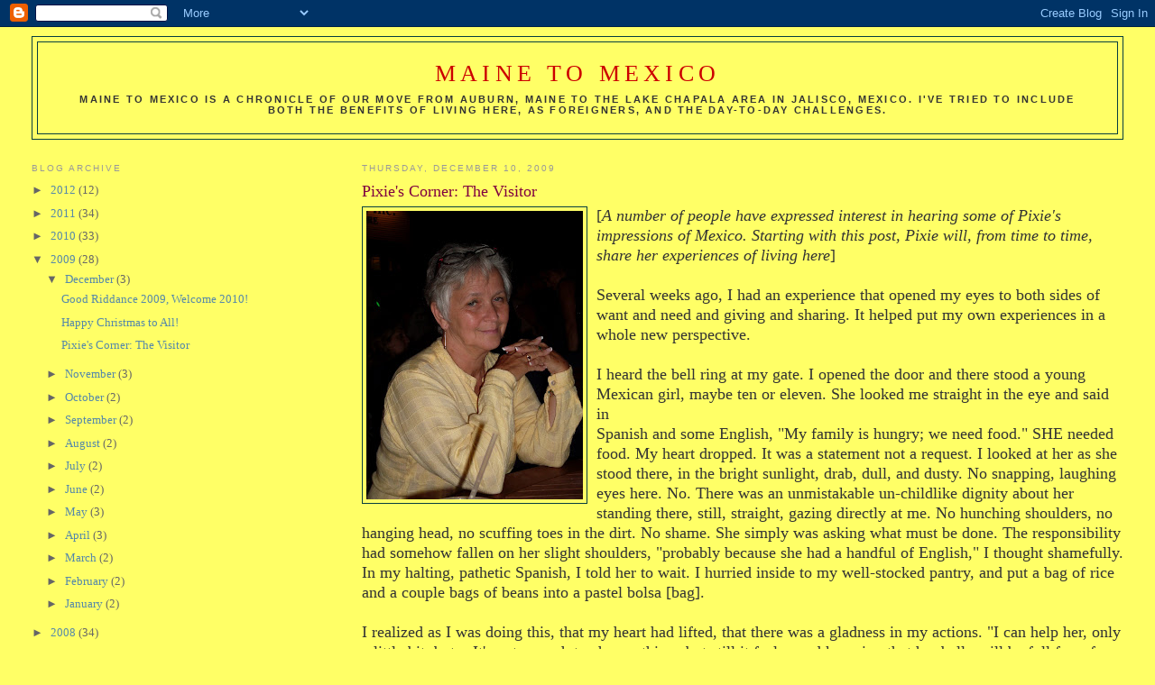

--- FILE ---
content_type: text/html; charset=UTF-8
request_url: https://mainetomexico.blogspot.com/2009/12/pixies-corner-visitor.html
body_size: 20215
content:
<!DOCTYPE html>
<html dir='ltr'>
<head>
<link href='https://www.blogger.com/static/v1/widgets/2944754296-widget_css_bundle.css' rel='stylesheet' type='text/css'/>
<meta content='text/html; charset=UTF-8' http-equiv='Content-Type'/>
<meta content='blogger' name='generator'/>
<link href='https://mainetomexico.blogspot.com/favicon.ico' rel='icon' type='image/x-icon'/>
<link href='http://mainetomexico.blogspot.com/2009/12/pixies-corner-visitor.html' rel='canonical'/>
<link rel="alternate" type="application/atom+xml" title="Maine to Mexico - Atom" href="https://mainetomexico.blogspot.com/feeds/posts/default" />
<link rel="alternate" type="application/rss+xml" title="Maine to Mexico - RSS" href="https://mainetomexico.blogspot.com/feeds/posts/default?alt=rss" />
<link rel="service.post" type="application/atom+xml" title="Maine to Mexico - Atom" href="https://www.blogger.com/feeds/2099677365089752394/posts/default" />

<link rel="alternate" type="application/atom+xml" title="Maine to Mexico - Atom" href="https://mainetomexico.blogspot.com/feeds/1487451237293043478/comments/default" />
<!--Can't find substitution for tag [blog.ieCssRetrofitLinks]-->
<link href='https://blogger.googleusercontent.com/img/b/R29vZ2xl/AVvXsEixo5o8vWNY3w1xqMoFme8Vo9WuvAXxrgSOlqH2vTrCFsvUecNb5ZM8zFlZfrWwqsp9TAPKgqp_qsZtjD6LbgZPzjfQ-ol0mX51OZjuy8IX0eWbLtmLy1O6yE9CkSSQywodU7iyiTpWgLNk/s320/SDC13482.JPG' rel='image_src'/>
<meta content='http://mainetomexico.blogspot.com/2009/12/pixies-corner-visitor.html' property='og:url'/>
<meta content='Pixie&#39;s Corner: The Visitor' property='og:title'/>
<meta content='[ A number of people have expressed interest in hearing some of Pixie&#39;s impressions of Mexico. Starting with this post,  Pixie will, from ti...' property='og:description'/>
<meta content='https://blogger.googleusercontent.com/img/b/R29vZ2xl/AVvXsEixo5o8vWNY3w1xqMoFme8Vo9WuvAXxrgSOlqH2vTrCFsvUecNb5ZM8zFlZfrWwqsp9TAPKgqp_qsZtjD6LbgZPzjfQ-ol0mX51OZjuy8IX0eWbLtmLy1O6yE9CkSSQywodU7iyiTpWgLNk/w1200-h630-p-k-no-nu/SDC13482.JPG' property='og:image'/>
<title>Maine to Mexico: Pixie's Corner: The Visitor</title>
<style id='page-skin-1' type='text/css'><!--
/*
-----------------------------------------------
Blogger Template Style
Name:     Minima Lefty Stretch
Date:     14 Jul 2006
----------------------------------------------- */
/* Use this with templates/template-twocol.html */
body {
background:#ffff66;
margin:0;
color:#333333;
font:x-small Georgia Serif;
font-size/* */:/**/small;
font-size: /**/small;
text-align: center;
}
a:link {
color:#5588aa;
text-decoration:none;
}
a:visited {
color:#999999;
text-decoration:none;
}
a:hover {
color:#800040;
text-decoration:underline;
}
a img {
border-width:0;
}
/* Header
-----------------------------------------------
*/
#header-wrapper {
margin:0 2% 10px;
border:1px solid #063E3F;
}
#header-inner {
background-position: center;
margin-left: auto;
margin-right: auto;
}
#header {
margin: 5px;
border: 1px solid #063E3F;
text-align: center;
color:#cc0000;
}
#header h1 {
margin:5px 5px 0;
padding:15px 20px .25em;
line-height:1.2em;
text-transform:uppercase;
letter-spacing:.2em;
font: normal normal 200% Georgia, Serif;
}
#header a {
color:#cc0000;
text-decoration:none;
}
#header a:hover {
color:#cc0000;
}
#header .description {
margin:0 5px 5px;
padding:0 20px 15px;
text-transform:uppercase;
letter-spacing:.2em;
line-height: 1.4em;
font: normal bold 86% Verdana, sans-serif;
color: #333333;
}
#header img {
margin-left: auto;
margin-right: auto;
}
/* Outer-Wrapper
----------------------------------------------- */
#outer-wrapper {
margin:0;
padding:10px;
text-align:left;
font: normal normal 100% Georgia, Serif;
}
#main-wrapper {
margin-right: 2%;
width: 67%;
float: right;
display: inline;       /* fix for doubling margin in IE */
word-wrap: break-word; /* fix for long text breaking sidebar float in IE */
overflow: hidden;      /* fix for long non-text content breaking IE sidebar float */
}
#sidebar-wrapper {
margin-left: 2%;
width: 25%;
float: left;
display: inline;       /* fix for doubling margin in IE */
word-wrap: break-word; /* fix for long text breaking sidebar float in IE */
overflow: hidden;      /* fix for long non-text content breaking IE sidebar float */
}
/* Headings
----------------------------------------------- */
h2 {
margin:1.5em 0 .75em;
font:normal normal 78% 'Trebuchet MS',Trebuchet,Arial,Verdana,Sans-serif;
line-height: 1.4em;
text-transform:uppercase;
letter-spacing:.2em;
color:#999999;
}
/* Posts
-----------------------------------------------
*/
h2.date-header {
margin:1.5em 0 .5em;
}
.post {
margin:.5em 0 1.5em;
border-bottom:1px dotted #063E3F;
padding-bottom:1.5em;
}
.post h3 {
margin:.25em 0 0;
padding:0 0 4px;
font-size:140%;
font-weight:normal;
line-height:1.4em;
color:#800040;
}
.post h3 a, .post h3 a:visited, .post h3 strong {
display:block;
text-decoration:none;
color:#800040;
font-weight:normal;
}
.post h3 strong, .post h3 a:hover {
color:#333333;
}
.post-body {
margin:0 0 .75em;
line-height:1.6em;
}
.post-body blockquote {
line-height:1.3em;
}
.post-footer {
margin: .75em 0;
color:#999999;
text-transform:uppercase;
letter-spacing:.1em;
font: normal normal 78% 'Trebuchet MS', Trebuchet, Arial, Verdana, Sans-serif;
line-height: 1.4em;
}
.comment-link {
margin-left:.6em;
}
.post img, table.tr-caption-container {
padding:4px;
border:1px solid #063E3F;
}
.tr-caption-container img {
border: none;
padding: 0;
}
.post blockquote {
margin:1em 20px;
}
.post blockquote p {
margin:.75em 0;
}
/* Comments
----------------------------------------------- */
#comments h4 {
margin:1em 0;
font-weight: bold;
line-height: 1.4em;
text-transform:uppercase;
letter-spacing:.2em;
color: #999999;
}
#comments-block {
margin:1em 0 1.5em;
line-height:1.6em;
}
#comments-block .comment-author {
margin:.5em 0;
}
#comments-block .comment-body {
margin:.25em 0 0;
}
#comments-block .comment-footer {
margin:-.25em 0 2em;
line-height: 1.4em;
text-transform:uppercase;
letter-spacing:.1em;
}
#comments-block .comment-body p {
margin:0 0 .75em;
}
.deleted-comment {
font-style:italic;
color:gray;
}
.feed-links {
clear: both;
line-height: 2.5em;
}
#blog-pager-newer-link {
float: left;
}
#blog-pager-older-link {
float: right;
}
#blog-pager {
text-align: center;
}
/* Sidebar Content
----------------------------------------------- */
.sidebar {
color: #666666;
line-height: 1.5em;
}
.sidebar ul {
list-style:none;
margin:0 0 0;
padding:0 0 0;
}
.sidebar li {
margin:0;
padding-top:0;
padding-right:0;
padding-bottom:.25em;
padding-left:15px;
text-indent:-15px;
line-height:1.5em;
}
.sidebar .widget, .main .widget {
border-bottom:1px dotted #063E3F;
margin:0 0 1.5em;
padding:0 0 1.5em;
}
.main .Blog {
border-bottom-width: 0;
}
/* Profile
----------------------------------------------- */
.profile-img {
float: left;
margin-top: 0;
margin-right: 5px;
margin-bottom: 5px;
margin-left: 0;
padding: 4px;
border: 1px solid #063E3F;
}
.profile-data {
margin:0;
text-transform:uppercase;
letter-spacing:.1em;
font: normal normal 78% 'Trebuchet MS', Trebuchet, Arial, Verdana, Sans-serif;
color: #999999;
font-weight: bold;
line-height: 1.6em;
}
.profile-datablock {
margin:.5em 0 .5em;
}
.profile-textblock {
margin: 0.5em 0;
line-height: 1.6em;
}
.profile-link {
font: normal normal 78% 'Trebuchet MS', Trebuchet, Arial, Verdana, Sans-serif;
text-transform: uppercase;
letter-spacing: .1em;
}
/* Footer
----------------------------------------------- */
#footer {
width:660px;
clear:both;
margin:0 auto;
padding-top:15px;
line-height: 1.6em;
text-transform:uppercase;
letter-spacing:.1em;
text-align: center;
}

--></style>
<link href='https://www.blogger.com/dyn-css/authorization.css?targetBlogID=2099677365089752394&amp;zx=fdeadfc6-874d-4cbf-920b-4ff9ec552b33' media='none' onload='if(media!=&#39;all&#39;)media=&#39;all&#39;' rel='stylesheet'/><noscript><link href='https://www.blogger.com/dyn-css/authorization.css?targetBlogID=2099677365089752394&amp;zx=fdeadfc6-874d-4cbf-920b-4ff9ec552b33' rel='stylesheet'/></noscript>
<meta name='google-adsense-platform-account' content='ca-host-pub-1556223355139109'/>
<meta name='google-adsense-platform-domain' content='blogspot.com'/>

</head>
<body>
<div class='navbar section' id='navbar'><div class='widget Navbar' data-version='1' id='Navbar1'><script type="text/javascript">
    function setAttributeOnload(object, attribute, val) {
      if(window.addEventListener) {
        window.addEventListener('load',
          function(){ object[attribute] = val; }, false);
      } else {
        window.attachEvent('onload', function(){ object[attribute] = val; });
      }
    }
  </script>
<div id="navbar-iframe-container"></div>
<script type="text/javascript" src="https://apis.google.com/js/platform.js"></script>
<script type="text/javascript">
      gapi.load("gapi.iframes:gapi.iframes.style.bubble", function() {
        if (gapi.iframes && gapi.iframes.getContext) {
          gapi.iframes.getContext().openChild({
              url: 'https://www.blogger.com/navbar/2099677365089752394?po\x3d1487451237293043478\x26origin\x3dhttps://mainetomexico.blogspot.com',
              where: document.getElementById("navbar-iframe-container"),
              id: "navbar-iframe"
          });
        }
      });
    </script><script type="text/javascript">
(function() {
var script = document.createElement('script');
script.type = 'text/javascript';
script.src = '//pagead2.googlesyndication.com/pagead/js/google_top_exp.js';
var head = document.getElementsByTagName('head')[0];
if (head) {
head.appendChild(script);
}})();
</script>
</div></div>
<div id='outer-wrapper'><div id='wrap2'>
<!-- skip links for text browsers -->
<span id='skiplinks' style='display:none;'>
<a href='#main'>skip to main </a> |
      <a href='#sidebar'>skip to sidebar</a>
</span>
<div id='header-wrapper'>
<div class='header section' id='header'><div class='widget Header' data-version='1' id='Header1'>
<div id='header-inner'>
<div class='titlewrapper'>
<h1 class='title'>
<a href='https://mainetomexico.blogspot.com/'>
Maine to Mexico
</a>
</h1>
</div>
<div class='descriptionwrapper'>
<p class='description'><span>MAINE TO MEXICO is a chronicle of our move from Auburn, Maine to the Lake Chapala Area in Jalisco, Mexico. I've tried to include both the benefits of living here, as foreigners, and the day-to-day challenges.  </span></p>
</div>
</div>
</div></div>
</div>
<div id='content-wrapper'>
<div id='crosscol-wrapper' style='text-align:center'>
<div class='crosscol no-items section' id='crosscol'></div>
</div>
<div id='main-wrapper'>
<div class='main section' id='main'><div class='widget Blog' data-version='1' id='Blog1'>
<div class='blog-posts hfeed'>

          <div class="date-outer">
        
<h2 class='date-header'><span>Thursday, December 10, 2009</span></h2>

          <div class="date-posts">
        
<div class='post-outer'>
<div class='post hentry uncustomized-post-template' itemprop='blogPost' itemscope='itemscope' itemtype='http://schema.org/BlogPosting'>
<meta content='https://blogger.googleusercontent.com/img/b/R29vZ2xl/AVvXsEixo5o8vWNY3w1xqMoFme8Vo9WuvAXxrgSOlqH2vTrCFsvUecNb5ZM8zFlZfrWwqsp9TAPKgqp_qsZtjD6LbgZPzjfQ-ol0mX51OZjuy8IX0eWbLtmLy1O6yE9CkSSQywodU7iyiTpWgLNk/s320/SDC13482.JPG' itemprop='image_url'/>
<meta content='2099677365089752394' itemprop='blogId'/>
<meta content='1487451237293043478' itemprop='postId'/>
<a name='1487451237293043478'></a>
<h3 class='post-title entry-title' itemprop='name'>
Pixie's Corner: The Visitor
</h3>
<div class='post-header'>
<div class='post-header-line-1'></div>
</div>
<div class='post-body entry-content' id='post-body-1487451237293043478' itemprop='description articleBody'>
<a href="https://blogger.googleusercontent.com/img/b/R29vZ2xl/AVvXsEixo5o8vWNY3w1xqMoFme8Vo9WuvAXxrgSOlqH2vTrCFsvUecNb5ZM8zFlZfrWwqsp9TAPKgqp_qsZtjD6LbgZPzjfQ-ol0mX51OZjuy8IX0eWbLtmLy1O6yE9CkSSQywodU7iyiTpWgLNk/s1600-h/SDC13482.JPG" onblur="try {parent.deselectBloggerImageGracefully();} catch(e) {}"><img alt="" border="0" id="BLOGGER_PHOTO_ID_5413607617692736722" src="https://blogger.googleusercontent.com/img/b/R29vZ2xl/AVvXsEixo5o8vWNY3w1xqMoFme8Vo9WuvAXxrgSOlqH2vTrCFsvUecNb5ZM8zFlZfrWwqsp9TAPKgqp_qsZtjD6LbgZPzjfQ-ol0mX51OZjuy8IX0eWbLtmLy1O6yE9CkSSQywodU7iyiTpWgLNk/s320/SDC13482.JPG" style="float:left; margin:0 10px 10px 0;cursor:pointer; cursor:hand;width: 240px; height: 320px;" /></a><span class="Apple-style-span"  style="font-size:large;">[<i>A number of people have expressed interest in hearing some of Pixie's impressions of Mexico. Starting with this post,  Pixie will, from time to time, share her experiences of living here</i>]</span><div><span class="Apple-style-span"  style="font-size:large;"><br /></span></div><div><span class="Apple-style-span"  style="font-size:large;">Several weeks ago, I had an experience that opened my eyes to both sides of want and need and giving and sharing.  It helped put my own experiences in a whole new perspective. </span></div><div><span class="Apple-style-span"  style="font-size:large;"><br /></span></div><div><span class="Apple-style-span"  style="font-size:large;">I heard the bell ring at my gate.  I opened the door and there stood a young Mexican girl, maybe ten or eleven.  She looked me straight in the eye and said in </span></div><div><span class="Apple-style-span"  style="font-size:large;">Spanish and some English, "My family is hungry; we need food."  SHE needed food.  My heart dropped.  It was a statement not a request.  I looked at her as she stood there, in the bright sunlight, drab, dull, and dusty.  No snapping, laughing eyes here.  No. There was an unmistakable un-childlike dignity about her standing there, still, straight, gazing directly at me.  No hunching shoulders, no hanging head, no scuffing toes in the dirt.  No shame.  She simply was asking what must be done.  The responsibility had somehow fallen on her slight shoulders, "probably because she had a handful of English," I thought shamefully.  In my halting, pathetic Spanish, I told her to wait.  I hurried inside to my well-stocked pantry, and put a bag of rice and a couple bags of beans into a pastel bolsa [bag].    </span></div><div><span class="Apple-style-span"  style="font-size:large;"><br /></span></div><div><span class="Apple-style-span"  style="font-size:large;">I realized as I was doing this, that my heart had lifted, that there was a gladness in my actions.  "I can help her, only a little bit, but... It's not enough to change things but still it feels good knowing that her belly will be full for a few days."</span></div><div><span class="Apple-style-span"  style="font-size:large;"><br /></span></div><div><span class="Apple-style-span"  style="font-size:large;">I return with the bag of food, worrying that it will be too heavy for her, wondering how far she has to carry it.  She  takes the bag meeting my eyes, then, casting them down, she whispers, "Gracias." I smile gently at her, wishing I could do more. She makes no move to leave, and then, perhaps because she thinks I am kind, she asks, "Agua, por favor?"  </span></div><div><span class="Apple-style-span"  style="font-size:large;"><br /></span></div><div><span class="Apple-style-span"  style="font-size:large;">"Oh yes, of course,"  I say in English, then catch myself and say, "Un momento."  I return to my kitchen kicking myself for not thinking of it myself.  I prepare a cup of water as I would for a guest at my house.  Ice cold, pure water, fresh squeezed lime but in a plastic cup so she can take it with her.  She waits patiently as I knew she would.  She is used to waiting, wanting, needing.  As I pass her the cup, she looks at it and then at me.  At last, a slight smile plays at her lips.  Her eyes hold mine; there is a glimmer of more than thanks.  It is a moment, one heart touching another.  Not a hand out. Not a helping hand, only a glass of water that you would give to anyone who came to your house.  </span></div><div><span class="Apple-style-span"  style="font-size:large;"><br /></span></div><div><span class="Apple-style-span"  style="font-size:large;">This moment taught me something about asking for and receiving graciously.  If others were not in need, there would not be the satisfaction of giving.  </span></div>
<div style='clear: both;'></div>
</div>
<div class='post-footer'>
<div class='post-footer-line post-footer-line-1'>
<span class='post-author vcard'>
Posted by
<span class='fn' itemprop='author' itemscope='itemscope' itemtype='http://schema.org/Person'>
<meta content='https://www.blogger.com/profile/16705065905468983742' itemprop='url'/>
<a class='g-profile' href='https://www.blogger.com/profile/16705065905468983742' rel='author' title='author profile'>
<span itemprop='name'>Bill</span>
</a>
</span>
</span>
<span class='post-timestamp'>
at
<meta content='http://mainetomexico.blogspot.com/2009/12/pixies-corner-visitor.html' itemprop='url'/>
<a class='timestamp-link' href='https://mainetomexico.blogspot.com/2009/12/pixies-corner-visitor.html' rel='bookmark' title='permanent link'><abbr class='published' itemprop='datePublished' title='2009-12-10T07:57:00-06:00'>Thursday, December 10, 2009</abbr></a>
</span>
<span class='post-comment-link'>
</span>
<span class='post-icons'>
<span class='item-control blog-admin pid-495520637'>
<a href='https://www.blogger.com/post-edit.g?blogID=2099677365089752394&postID=1487451237293043478&from=pencil' title='Edit Post'>
<img alt='' class='icon-action' height='18' src='https://resources.blogblog.com/img/icon18_edit_allbkg.gif' width='18'/>
</a>
</span>
</span>
<div class='post-share-buttons goog-inline-block'>
</div>
</div>
<div class='post-footer-line post-footer-line-2'>
<span class='post-labels'>
</span>
</div>
<div class='post-footer-line post-footer-line-3'>
<span class='post-location'>
</span>
</div>
</div>
</div>
<div class='comments' id='comments'>
<a name='comments'></a>
<h4>29 comments:</h4>
<div id='Blog1_comments-block-wrapper'>
<dl class='avatar-comment-indent' id='comments-block'>
<dt class='comment-author ' id='c7003284520602309375'>
<a name='c7003284520602309375'></a>
<div class="avatar-image-container avatar-stock"><span dir="ltr"><a href="https://www.blogger.com/profile/15603537836718689191" target="" rel="nofollow" onclick="" class="avatar-hovercard" id="av-7003284520602309375-15603537836718689191"><img src="//www.blogger.com/img/blogger_logo_round_35.png" width="35" height="35" alt="" title="Jim Edwards">

</a></span></div>
<a href='https://www.blogger.com/profile/15603537836718689191' rel='nofollow'>Jim Edwards</a>
said...
</dt>
<dd class='comment-body' id='Blog1_cmt-7003284520602309375'>
<p>
Thanks for sharing that beautiful experience, Pixie, and a most joyful holiday to you and Bill.
</p>
</dd>
<dd class='comment-footer'>
<span class='comment-timestamp'>
<a href='https://mainetomexico.blogspot.com/2009/12/pixies-corner-visitor.html?showComment=1260471343551#c7003284520602309375' title='comment permalink'>
December 10, 2009 at 12:55&#8239;PM
</a>
<span class='item-control blog-admin pid-1917028064'>
<a class='comment-delete' href='https://www.blogger.com/comment/delete/2099677365089752394/7003284520602309375' title='Delete Comment'>
<img src='https://resources.blogblog.com/img/icon_delete13.gif'/>
</a>
</span>
</span>
</dd>
<dt class='comment-author ' id='c7918352443430717778'>
<a name='c7918352443430717778'></a>
<div class="avatar-image-container vcard"><span dir="ltr"><a href="https://www.blogger.com/profile/12084393882026836564" target="" rel="nofollow" onclick="" class="avatar-hovercard" id="av-7918352443430717778-12084393882026836564"><img src="https://resources.blogblog.com/img/blank.gif" width="35" height="35" class="delayLoad" style="display: none;" longdesc="//1.bp.blogspot.com/-i3AuP9eDRuQ/Y9B4Fsm01kI/AAAAAAAAYyg/pex6ycBQ-VUoJpv9BzMZbeatd0d60S7QACK4BGAYYCw/s35/20220417_153251.jpg" alt="" title="Leslie Harris">

<noscript><img src="//1.bp.blogspot.com/-i3AuP9eDRuQ/Y9B4Fsm01kI/AAAAAAAAYyg/pex6ycBQ-VUoJpv9BzMZbeatd0d60S7QACK4BGAYYCw/s35/20220417_153251.jpg" width="35" height="35" class="photo" alt=""></noscript></a></span></div>
<a href='https://www.blogger.com/profile/12084393882026836564' rel='nofollow'>Leslie Harris</a>
said...
</dt>
<dd class='comment-body' id='Blog1_cmt-7918352443430717778'>
<p>
What a touching story!  Thank you so much for sharing, not only this story but food and water for that hungry child.  Blessings to you both!
</p>
</dd>
<dd class='comment-footer'>
<span class='comment-timestamp'>
<a href='https://mainetomexico.blogspot.com/2009/12/pixies-corner-visitor.html?showComment=1260586554330#c7918352443430717778' title='comment permalink'>
December 11, 2009 at 8:55&#8239;PM
</a>
<span class='item-control blog-admin pid-758664746'>
<a class='comment-delete' href='https://www.blogger.com/comment/delete/2099677365089752394/7918352443430717778' title='Delete Comment'>
<img src='https://resources.blogblog.com/img/icon_delete13.gif'/>
</a>
</span>
</span>
</dd>
<dt class='comment-author ' id='c7770291603699033640'>
<a name='c7770291603699033640'></a>
<div class="avatar-image-container vcard"><span dir="ltr"><a href="https://www.blogger.com/profile/00152219905631946735" target="" rel="nofollow" onclick="" class="avatar-hovercard" id="av-7770291603699033640-00152219905631946735"><img src="https://resources.blogblog.com/img/blank.gif" width="35" height="35" class="delayLoad" style="display: none;" longdesc="//2.bp.blogspot.com/_2IR_4NTdtsk/S2S6lx8g1CI/AAAAAAAAA0o/f_gzIfGVC48/S45-s35/blankets%2Bfor%2BHaiti%2B009.jpg" alt="" title="Derosey">

<noscript><img src="//2.bp.blogspot.com/_2IR_4NTdtsk/S2S6lx8g1CI/AAAAAAAAA0o/f_gzIfGVC48/S45-s35/blankets%2Bfor%2BHaiti%2B009.jpg" width="35" height="35" class="photo" alt=""></noscript></a></span></div>
<a href='https://www.blogger.com/profile/00152219905631946735' rel='nofollow'>Derosey</a>
said...
</dt>
<dd class='comment-body' id='Blog1_cmt-7770291603699033640'>
<p>
You truly was doing Gods work, God Bless You.
</p>
</dd>
<dd class='comment-footer'>
<span class='comment-timestamp'>
<a href='https://mainetomexico.blogspot.com/2009/12/pixies-corner-visitor.html?showComment=1264883825011#c7770291603699033640' title='comment permalink'>
January 30, 2010 at 2:37&#8239;PM
</a>
<span class='item-control blog-admin pid-871943477'>
<a class='comment-delete' href='https://www.blogger.com/comment/delete/2099677365089752394/7770291603699033640' title='Delete Comment'>
<img src='https://resources.blogblog.com/img/icon_delete13.gif'/>
</a>
</span>
</span>
</dd>
<dt class='comment-author ' id='c5279328608267281844'>
<a name='c5279328608267281844'></a>
<div class="avatar-image-container avatar-stock"><span dir="ltr"><img src="//resources.blogblog.com/img/blank.gif" width="35" height="35" alt="" title="Anonymous">

</span></div>
Anonymous
said...
</dt>
<dd class='comment-body' id='Blog1_cmt-5279328608267281844'>
<p>
<a href="http://buydiazepamonlineus.com/#315" rel="nofollow">valium diazepam</a> buy diazepam online from india - diazepam xanax dosage
</p>
</dd>
<dd class='comment-footer'>
<span class='comment-timestamp'>
<a href='https://mainetomexico.blogspot.com/2009/12/pixies-corner-visitor.html?showComment=1352801656518#c5279328608267281844' title='comment permalink'>
November 13, 2012 at 4:14&#8239;AM
</a>
<span class='item-control blog-admin pid-1440767546'>
<a class='comment-delete' href='https://www.blogger.com/comment/delete/2099677365089752394/5279328608267281844' title='Delete Comment'>
<img src='https://resources.blogblog.com/img/icon_delete13.gif'/>
</a>
</span>
</span>
</dd>
<dt class='comment-author ' id='c3581809651130110856'>
<a name='c3581809651130110856'></a>
<div class="avatar-image-container avatar-stock"><span dir="ltr"><img src="//resources.blogblog.com/img/blank.gif" width="35" height="35" alt="" title="Anonymous">

</span></div>
Anonymous
said...
</dt>
<dd class='comment-body' id='Blog1_cmt-3581809651130110856'>
<p>
<a href="http://buyzolpidemonlineeu.com/#buy-zolpidem" rel="nofollow">ambien zolpidem</a> zolpidem er tab 12.5mg - zolpidem 10 mg time release
</p>
</dd>
<dd class='comment-footer'>
<span class='comment-timestamp'>
<a href='https://mainetomexico.blogspot.com/2009/12/pixies-corner-visitor.html?showComment=1352808049090#c3581809651130110856' title='comment permalink'>
November 13, 2012 at 6:00&#8239;AM
</a>
<span class='item-control blog-admin pid-1440767546'>
<a class='comment-delete' href='https://www.blogger.com/comment/delete/2099677365089752394/3581809651130110856' title='Delete Comment'>
<img src='https://resources.blogblog.com/img/icon_delete13.gif'/>
</a>
</span>
</span>
</dd>
<dt class='comment-author ' id='c549113954221864314'>
<a name='c549113954221864314'></a>
<div class="avatar-image-container avatar-stock"><span dir="ltr"><img src="//resources.blogblog.com/img/blank.gif" width="35" height="35" alt="" title="Anonymous">

</span></div>
Anonymous
said...
</dt>
<dd class='comment-body' id='Blog1_cmt-549113954221864314'>
<p>
<a href="http://buydiazepam10.com/#buy-valium-online" rel="nofollow">generic valium</a> valium online new zealand - what will 10mg of valium do to me
</p>
</dd>
<dd class='comment-footer'>
<span class='comment-timestamp'>
<a href='https://mainetomexico.blogspot.com/2009/12/pixies-corner-visitor.html?showComment=1352814773443#c549113954221864314' title='comment permalink'>
November 13, 2012 at 7:52&#8239;AM
</a>
<span class='item-control blog-admin pid-1440767546'>
<a class='comment-delete' href='https://www.blogger.com/comment/delete/2099677365089752394/549113954221864314' title='Delete Comment'>
<img src='https://resources.blogblog.com/img/icon_delete13.gif'/>
</a>
</span>
</span>
</dd>
<dt class='comment-author ' id='c2546327346753090685'>
<a name='c2546327346753090685'></a>
<div class="avatar-image-container avatar-stock"><span dir="ltr"><img src="//resources.blogblog.com/img/blank.gif" width="35" height="35" alt="" title="Anonymous">

</span></div>
Anonymous
said...
</dt>
<dd class='comment-body' id='Blog1_cmt-2546327346753090685'>
<p>
<a href="http://buydiazepamonlineeu.com/#diazepam-dosage" rel="nofollow">diazepam 10mg</a> diazepam for high blood pressure - diazepam que es
</p>
</dd>
<dd class='comment-footer'>
<span class='comment-timestamp'>
<a href='https://mainetomexico.blogspot.com/2009/12/pixies-corner-visitor.html?showComment=1352818207514#c2546327346753090685' title='comment permalink'>
November 13, 2012 at 8:50&#8239;AM
</a>
<span class='item-control blog-admin pid-1440767546'>
<a class='comment-delete' href='https://www.blogger.com/comment/delete/2099677365089752394/2546327346753090685' title='Delete Comment'>
<img src='https://resources.blogblog.com/img/icon_delete13.gif'/>
</a>
</span>
</span>
</dd>
<dt class='comment-author ' id='c8385516022503305270'>
<a name='c8385516022503305270'></a>
<div class="avatar-image-container avatar-stock"><span dir="ltr"><img src="//resources.blogblog.com/img/blank.gif" width="35" height="35" alt="" title="Anonymous">

</span></div>
Anonymous
said...
</dt>
<dd class='comment-body' id='Blog1_cmt-8385516022503305270'>
<p>
<a href="http://buyxanaxonlineus.com/#buy-xanax-online" rel="nofollow">xanax medication</a> xanax no prescription - generic xanax pill identifier
</p>
</dd>
<dd class='comment-footer'>
<span class='comment-timestamp'>
<a href='https://mainetomexico.blogspot.com/2009/12/pixies-corner-visitor.html?showComment=1352875464215#c8385516022503305270' title='comment permalink'>
November 14, 2012 at 12:44&#8239;AM
</a>
<span class='item-control blog-admin pid-1440767546'>
<a class='comment-delete' href='https://www.blogger.com/comment/delete/2099677365089752394/8385516022503305270' title='Delete Comment'>
<img src='https://resources.blogblog.com/img/icon_delete13.gif'/>
</a>
</span>
</span>
</dd>
<dt class='comment-author ' id='c2120244737606485254'>
<a name='c2120244737606485254'></a>
<div class="avatar-image-container avatar-stock"><span dir="ltr"><img src="//resources.blogblog.com/img/blank.gif" width="35" height="35" alt="" title="Anonymous">

</span></div>
Anonymous
said...
</dt>
<dd class='comment-body' id='Blog1_cmt-2120244737606485254'>
<p>
<a href="http://buydiazepamonlineus.com/#301" rel="nofollow">diazepam online</a> diazepam normal dosage - diazepam 10 mg te koop
</p>
</dd>
<dd class='comment-footer'>
<span class='comment-timestamp'>
<a href='https://mainetomexico.blogspot.com/2009/12/pixies-corner-visitor.html?showComment=1352877841638#c2120244737606485254' title='comment permalink'>
November 14, 2012 at 1:24&#8239;AM
</a>
<span class='item-control blog-admin pid-1440767546'>
<a class='comment-delete' href='https://www.blogger.com/comment/delete/2099677365089752394/2120244737606485254' title='Delete Comment'>
<img src='https://resources.blogblog.com/img/icon_delete13.gif'/>
</a>
</span>
</span>
</dd>
<dt class='comment-author ' id='c3207212825079168059'>
<a name='c3207212825079168059'></a>
<div class="avatar-image-container avatar-stock"><span dir="ltr"><img src="//resources.blogblog.com/img/blank.gif" width="35" height="35" alt="" title="Anonymous">

</span></div>
Anonymous
said...
</dt>
<dd class='comment-body' id='Blog1_cmt-3207212825079168059'>
<p>
<a href="http://buydiazepamonlineeu.com/#diazepam-dosage" rel="nofollow">diazepam 10 mg</a> diazepam 5 mg espanol - buy valium online usa no prescription
</p>
</dd>
<dd class='comment-footer'>
<span class='comment-timestamp'>
<a href='https://mainetomexico.blogspot.com/2009/12/pixies-corner-visitor.html?showComment=1352897838975#c3207212825079168059' title='comment permalink'>
November 14, 2012 at 6:57&#8239;AM
</a>
<span class='item-control blog-admin pid-1440767546'>
<a class='comment-delete' href='https://www.blogger.com/comment/delete/2099677365089752394/3207212825079168059' title='Delete Comment'>
<img src='https://resources.blogblog.com/img/icon_delete13.gif'/>
</a>
</span>
</span>
</dd>
<dt class='comment-author ' id='c2312026379895397173'>
<a name='c2312026379895397173'></a>
<div class="avatar-image-container avatar-stock"><span dir="ltr"><img src="//resources.blogblog.com/img/blank.gif" width="35" height="35" alt="" title="Anonymous">

</span></div>
Anonymous
said...
</dt>
<dd class='comment-body' id='Blog1_cmt-2312026379895397173'>
<p>
<a href="http://buyativanonlinesafe.com/#generic-ativan" rel="nofollow">ativan without prescription</a> ativan 59 r - lorazepam online-apotheke
</p>
</dd>
<dd class='comment-footer'>
<span class='comment-timestamp'>
<a href='https://mainetomexico.blogspot.com/2009/12/pixies-corner-visitor.html?showComment=1352940319550#c2312026379895397173' title='comment permalink'>
November 14, 2012 at 6:45&#8239;PM
</a>
<span class='item-control blog-admin pid-1440767546'>
<a class='comment-delete' href='https://www.blogger.com/comment/delete/2099677365089752394/2312026379895397173' title='Delete Comment'>
<img src='https://resources.blogblog.com/img/icon_delete13.gif'/>
</a>
</span>
</span>
</dd>
<dt class='comment-author ' id='c8466766512228091204'>
<a name='c8466766512228091204'></a>
<div class="avatar-image-container avatar-stock"><span dir="ltr"><img src="//resources.blogblog.com/img/blank.gif" width="35" height="35" alt="" title="Anonymous">

</span></div>
Anonymous
said...
</dt>
<dd class='comment-body' id='Blog1_cmt-8466766512228091204'>
<p>
<a href="http://buyxanaxonlineus.com/#prices" rel="nofollow">xanax for sale</a> klonopin generic xanax - xanax high how long does it last
</p>
</dd>
<dd class='comment-footer'>
<span class='comment-timestamp'>
<a href='https://mainetomexico.blogspot.com/2009/12/pixies-corner-visitor.html?showComment=1352986555414#c8466766512228091204' title='comment permalink'>
November 15, 2012 at 7:35&#8239;AM
</a>
<span class='item-control blog-admin pid-1440767546'>
<a class='comment-delete' href='https://www.blogger.com/comment/delete/2099677365089752394/8466766512228091204' title='Delete Comment'>
<img src='https://resources.blogblog.com/img/icon_delete13.gif'/>
</a>
</span>
</span>
</dd>
<dt class='comment-author ' id='c8509612637454803111'>
<a name='c8509612637454803111'></a>
<div class="avatar-image-container avatar-stock"><span dir="ltr"><img src="//resources.blogblog.com/img/blank.gif" width="35" height="35" alt="" title="Anonymous">

</span></div>
Anonymous
said...
</dt>
<dd class='comment-body' id='Blog1_cmt-8509612637454803111'>
<p>
<a href="http://buydiazepamonlineus.com/#diazepam-overdose" rel="nofollow">diazepam 10 mg</a> buy diazepam usa 10mg - valium side effects diarrhea
</p>
</dd>
<dd class='comment-footer'>
<span class='comment-timestamp'>
<a href='https://mainetomexico.blogspot.com/2009/12/pixies-corner-visitor.html?showComment=1353004205323#c8509612637454803111' title='comment permalink'>
November 15, 2012 at 12:30&#8239;PM
</a>
<span class='item-control blog-admin pid-1440767546'>
<a class='comment-delete' href='https://www.blogger.com/comment/delete/2099677365089752394/8509612637454803111' title='Delete Comment'>
<img src='https://resources.blogblog.com/img/icon_delete13.gif'/>
</a>
</span>
</span>
</dd>
<dt class='comment-author ' id='c4613203970112534936'>
<a name='c4613203970112534936'></a>
<div class="avatar-image-container avatar-stock"><span dir="ltr"><img src="//resources.blogblog.com/img/blank.gif" width="35" height="35" alt="" title="Anonymous">

</span></div>
Anonymous
said...
</dt>
<dd class='comment-body' id='Blog1_cmt-4613203970112534936'>
<p>
<a href="http://buyativanonlinesafe.com/#order-ativan" rel="nofollow">lorazepam without prescription</a> ativan use with elderly - buy lorazepam europe
</p>
</dd>
<dd class='comment-footer'>
<span class='comment-timestamp'>
<a href='https://mainetomexico.blogspot.com/2009/12/pixies-corner-visitor.html?showComment=1353066123820#c4613203970112534936' title='comment permalink'>
November 16, 2012 at 5:42&#8239;AM
</a>
<span class='item-control blog-admin pid-1440767546'>
<a class='comment-delete' href='https://www.blogger.com/comment/delete/2099677365089752394/4613203970112534936' title='Delete Comment'>
<img src='https://resources.blogblog.com/img/icon_delete13.gif'/>
</a>
</span>
</span>
</dd>
<dt class='comment-author ' id='c7881681603678694098'>
<a name='c7881681603678694098'></a>
<div class="avatar-image-container avatar-stock"><span dir="ltr"><img src="//resources.blogblog.com/img/blank.gif" width="35" height="35" alt="" title="Anonymous">

</span></div>
Anonymous
said...
</dt>
<dd class='comment-body' id='Blog1_cmt-7881681603678694098'>
<p>
<a href="http://buydiazepamonlineus.com/#cheap-diazepam" rel="nofollow">diazepam 10mg</a> diazepam xanax stronger - diazepam 10 mg fass
</p>
</dd>
<dd class='comment-footer'>
<span class='comment-timestamp'>
<a href='https://mainetomexico.blogspot.com/2009/12/pixies-corner-visitor.html?showComment=1353169219695#c7881681603678694098' title='comment permalink'>
November 17, 2012 at 10:20&#8239;AM
</a>
<span class='item-control blog-admin pid-1440767546'>
<a class='comment-delete' href='https://www.blogger.com/comment/delete/2099677365089752394/7881681603678694098' title='Delete Comment'>
<img src='https://resources.blogblog.com/img/icon_delete13.gif'/>
</a>
</span>
</span>
</dd>
<dt class='comment-author ' id='c6371909872962720354'>
<a name='c6371909872962720354'></a>
<div class="avatar-image-container avatar-stock"><span dir="ltr"><img src="//resources.blogblog.com/img/blank.gif" width="35" height="35" alt="" title="Anonymous">

</span></div>
Anonymous
said...
</dt>
<dd class='comment-body' id='Blog1_cmt-6371909872962720354'>
<p>
<a href="http://buyativanonlinesafe.com/#prescription" rel="nofollow">buy ativan</a> ativan vs klonopin - buy ativan online no prescription needed
</p>
</dd>
<dd class='comment-footer'>
<span class='comment-timestamp'>
<a href='https://mainetomexico.blogspot.com/2009/12/pixies-corner-visitor.html?showComment=1353184915520#c6371909872962720354' title='comment permalink'>
November 17, 2012 at 2:41&#8239;PM
</a>
<span class='item-control blog-admin pid-1440767546'>
<a class='comment-delete' href='https://www.blogger.com/comment/delete/2099677365089752394/6371909872962720354' title='Delete Comment'>
<img src='https://resources.blogblog.com/img/icon_delete13.gif'/>
</a>
</span>
</span>
</dd>
<dt class='comment-author ' id='c5495111706385498191'>
<a name='c5495111706385498191'></a>
<div class="avatar-image-container avatar-stock"><span dir="ltr"><img src="//resources.blogblog.com/img/blank.gif" width="35" height="35" alt="" title="Anonymous">

</span></div>
Anonymous
said...
</dt>
<dd class='comment-body' id='Blog1_cmt-5495111706385498191'>
<p>
<a href="http://buyxanaxonlineus.com/#cod" rel="nofollow">buy xanax 2mg</a> buy xanax online cheapest - would xanax show up drug test
</p>
</dd>
<dd class='comment-footer'>
<span class='comment-timestamp'>
<a href='https://mainetomexico.blogspot.com/2009/12/pixies-corner-visitor.html?showComment=1353231471163#c5495111706385498191' title='comment permalink'>
November 18, 2012 at 3:37&#8239;AM
</a>
<span class='item-control blog-admin pid-1440767546'>
<a class='comment-delete' href='https://www.blogger.com/comment/delete/2099677365089752394/5495111706385498191' title='Delete Comment'>
<img src='https://resources.blogblog.com/img/icon_delete13.gif'/>
</a>
</span>
</span>
</dd>
<dt class='comment-author ' id='c5442969187025589451'>
<a name='c5442969187025589451'></a>
<div class="avatar-image-container avatar-stock"><span dir="ltr"><img src="//resources.blogblog.com/img/blank.gif" width="35" height="35" alt="" title="Anonymous">

</span></div>
Anonymous
said...
</dt>
<dd class='comment-body' id='Blog1_cmt-5442969187025589451'>
<p>
<a href="http://buyambienonlinevisa.com/#ambien-pills" rel="nofollow">buy ambien online without prescription</a> generic equivalent to ambien cr - ambien price cvs
</p>
</dd>
<dd class='comment-footer'>
<span class='comment-timestamp'>
<a href='https://mainetomexico.blogspot.com/2009/12/pixies-corner-visitor.html?showComment=1353338656126#c5442969187025589451' title='comment permalink'>
November 19, 2012 at 9:24&#8239;AM
</a>
<span class='item-control blog-admin pid-1440767546'>
<a class='comment-delete' href='https://www.blogger.com/comment/delete/2099677365089752394/5442969187025589451' title='Delete Comment'>
<img src='https://resources.blogblog.com/img/icon_delete13.gif'/>
</a>
</span>
</span>
</dd>
<dt class='comment-author ' id='c6382658004806257622'>
<a name='c6382658004806257622'></a>
<div class="avatar-image-container avatar-stock"><span dir="ltr"><img src="//resources.blogblog.com/img/blank.gif" width="35" height="35" alt="" title="Anonymous">

</span></div>
Anonymous
said...
</dt>
<dd class='comment-body' id='Blog1_cmt-6382658004806257622'>
<p>
<a href="http://buydiazepamnorxnow.com/#1659" rel="nofollow">generic valium pill identifier</a> buy valium in bali - buy valium online from india
</p>
</dd>
<dd class='comment-footer'>
<span class='comment-timestamp'>
<a href='https://mainetomexico.blogspot.com/2009/12/pixies-corner-visitor.html?showComment=1353376893370#c6382658004806257622' title='comment permalink'>
November 19, 2012 at 8:01&#8239;PM
</a>
<span class='item-control blog-admin pid-1440767546'>
<a class='comment-delete' href='https://www.blogger.com/comment/delete/2099677365089752394/6382658004806257622' title='Delete Comment'>
<img src='https://resources.blogblog.com/img/icon_delete13.gif'/>
</a>
</span>
</span>
</dd>
<dt class='comment-author ' id='c5378075029658586197'>
<a name='c5378075029658586197'></a>
<div class="avatar-image-container avatar-stock"><span dir="ltr"><img src="//resources.blogblog.com/img/blank.gif" width="35" height="35" alt="" title="Anonymous">

</span></div>
Anonymous
said...
</dt>
<dd class='comment-body' id='Blog1_cmt-5378075029658586197'>
<p>
<a href="http://buydiazepamnorxnow.com/#diazepam-10mg" rel="nofollow">buy valium online</a> what does a valium pill do - valium dosage tmj
</p>
</dd>
<dd class='comment-footer'>
<span class='comment-timestamp'>
<a href='https://mainetomexico.blogspot.com/2009/12/pixies-corner-visitor.html?showComment=1353390252540#c5378075029658586197' title='comment permalink'>
November 19, 2012 at 11:44&#8239;PM
</a>
<span class='item-control blog-admin pid-1440767546'>
<a class='comment-delete' href='https://www.blogger.com/comment/delete/2099677365089752394/5378075029658586197' title='Delete Comment'>
<img src='https://resources.blogblog.com/img/icon_delete13.gif'/>
</a>
</span>
</span>
</dd>
<dt class='comment-author ' id='c1750232752594920350'>
<a name='c1750232752594920350'></a>
<div class="avatar-image-container avatar-stock"><span dir="ltr"><img src="//resources.blogblog.com/img/blank.gif" width="35" height="35" alt="" title="Anonymous">

</span></div>
Anonymous
said...
</dt>
<dd class='comment-body' id='Blog1_cmt-1750232752594920350'>
<p>
<a href="http://buyambienonlinevisa.com/#blog" rel="nofollow">buy ambien online</a> ambien generic vs - ambien drug name
</p>
</dd>
<dd class='comment-footer'>
<span class='comment-timestamp'>
<a href='https://mainetomexico.blogspot.com/2009/12/pixies-corner-visitor.html?showComment=1353403664391#c1750232752594920350' title='comment permalink'>
November 20, 2012 at 3:27&#8239;AM
</a>
<span class='item-control blog-admin pid-1440767546'>
<a class='comment-delete' href='https://www.blogger.com/comment/delete/2099677365089752394/1750232752594920350' title='Delete Comment'>
<img src='https://resources.blogblog.com/img/icon_delete13.gif'/>
</a>
</span>
</span>
</dd>
<dt class='comment-author ' id='c1155191805770374375'>
<a name='c1155191805770374375'></a>
<div class="avatar-image-container avatar-stock"><span dir="ltr"><img src="//resources.blogblog.com/img/blank.gif" width="35" height="35" alt="" title="Anonymous">

</span></div>
Anonymous
said...
</dt>
<dd class='comment-body' id='Blog1_cmt-1155191805770374375'>
<p>
<a href="http://buydiazepamnorxnow.com/#buy-valium-online" rel="nofollow">discount valium</a> valium drug dose - types of valium pill
</p>
</dd>
<dd class='comment-footer'>
<span class='comment-timestamp'>
<a href='https://mainetomexico.blogspot.com/2009/12/pixies-corner-visitor.html?showComment=1353654123657#c1155191805770374375' title='comment permalink'>
November 23, 2012 at 1:02&#8239;AM
</a>
<span class='item-control blog-admin pid-1440767546'>
<a class='comment-delete' href='https://www.blogger.com/comment/delete/2099677365089752394/1155191805770374375' title='Delete Comment'>
<img src='https://resources.blogblog.com/img/icon_delete13.gif'/>
</a>
</span>
</span>
</dd>
<dt class='comment-author ' id='c386730289230927176'>
<a name='c386730289230927176'></a>
<div class="avatar-image-container avatar-stock"><span dir="ltr"><img src="//resources.blogblog.com/img/blank.gif" width="35" height="35" alt="" title="Anonymous">

</span></div>
Anonymous
said...
</dt>
<dd class='comment-body' id='Blog1_cmt-386730289230927176'>
<p>
<a href="http://buydiazepamnorxnow.com/#side-effects" rel="nofollow">buy generic valium</a> valium 5mg 10mg - buy valium roche online
</p>
</dd>
<dd class='comment-footer'>
<span class='comment-timestamp'>
<a href='https://mainetomexico.blogspot.com/2009/12/pixies-corner-visitor.html?showComment=1353707695139#c386730289230927176' title='comment permalink'>
November 23, 2012 at 3:54&#8239;PM
</a>
<span class='item-control blog-admin pid-1440767546'>
<a class='comment-delete' href='https://www.blogger.com/comment/delete/2099677365089752394/386730289230927176' title='Delete Comment'>
<img src='https://resources.blogblog.com/img/icon_delete13.gif'/>
</a>
</span>
</span>
</dd>
<dt class='comment-author ' id='c1494657489320972683'>
<a name='c1494657489320972683'></a>
<div class="avatar-image-container avatar-stock"><span dir="ltr"><img src="//resources.blogblog.com/img/blank.gif" width="35" height="35" alt="" title="Anonymous">

</span></div>
Anonymous
said...
</dt>
<dd class='comment-body' id='Blog1_cmt-1494657489320972683'>
<p>
<a href="http://buydiazepamnorxnow.com/#buy-valium-online" rel="nofollow">buy valium online</a> valium half life body - cheap valium no prescription
</p>
</dd>
<dd class='comment-footer'>
<span class='comment-timestamp'>
<a href='https://mainetomexico.blogspot.com/2009/12/pixies-corner-visitor.html?showComment=1353750324572#c1494657489320972683' title='comment permalink'>
November 24, 2012 at 3:45&#8239;AM
</a>
<span class='item-control blog-admin pid-1440767546'>
<a class='comment-delete' href='https://www.blogger.com/comment/delete/2099677365089752394/1494657489320972683' title='Delete Comment'>
<img src='https://resources.blogblog.com/img/icon_delete13.gif'/>
</a>
</span>
</span>
</dd>
<dt class='comment-author ' id='c3045259589130066743'>
<a name='c3045259589130066743'></a>
<div class="avatar-image-container avatar-stock"><span dir="ltr"><img src="//resources.blogblog.com/img/blank.gif" width="35" height="35" alt="" title="Anonymous">

</span></div>
Anonymous
said...
</dt>
<dd class='comment-body' id='Blog1_cmt-3045259589130066743'>
<p>
<a href="http://buydiazepamnorxnow.com/#valium-online" rel="nofollow">order valium online</a> valium 10mg vs klonopin - side effects valium women
</p>
</dd>
<dd class='comment-footer'>
<span class='comment-timestamp'>
<a href='https://mainetomexico.blogspot.com/2009/12/pixies-corner-visitor.html?showComment=1353761655563#c3045259589130066743' title='comment permalink'>
November 24, 2012 at 6:54&#8239;AM
</a>
<span class='item-control blog-admin pid-1440767546'>
<a class='comment-delete' href='https://www.blogger.com/comment/delete/2099677365089752394/3045259589130066743' title='Delete Comment'>
<img src='https://resources.blogblog.com/img/icon_delete13.gif'/>
</a>
</span>
</span>
</dd>
<dt class='comment-author ' id='c4209336283884578159'>
<a name='c4209336283884578159'></a>
<div class="avatar-image-container avatar-stock"><span dir="ltr"><img src="//resources.blogblog.com/img/blank.gif" width="35" height="35" alt="" title="Anonymous">

</span></div>
Anonymous
said...
</dt>
<dd class='comment-body' id='Blog1_cmt-4209336283884578159'>
<p>
George Michael Drug  <a href="http://www.prednisone4sale.com/#prednisolone-online" rel="nofollow">prednisolone online </a> - prednisolone without prescription  http://www.prednisone4sale.com/#prednisolone-without-prescription 
</p>
</dd>
<dd class='comment-footer'>
<span class='comment-timestamp'>
<a href='https://mainetomexico.blogspot.com/2009/12/pixies-corner-visitor.html?showComment=1359461161182#c4209336283884578159' title='comment permalink'>
January 29, 2013 at 6:06&#8239;AM
</a>
<span class='item-control blog-admin pid-1440767546'>
<a class='comment-delete' href='https://www.blogger.com/comment/delete/2099677365089752394/4209336283884578159' title='Delete Comment'>
<img src='https://resources.blogblog.com/img/icon_delete13.gif'/>
</a>
</span>
</span>
</dd>
<dt class='comment-author ' id='c7233234395018062739'>
<a name='c7233234395018062739'></a>
<div class="avatar-image-container avatar-stock"><span dir="ltr"><img src="//resources.blogblog.com/img/blank.gif" width="35" height="35" alt="" title="Anonymous">

</span></div>
Anonymous
said...
</dt>
<dd class='comment-body' id='Blog1_cmt-7233234395018062739'>
<p>
tmd  <a href="http://www.clomidonlinediscount.net/#cheap-clomiphene" rel="nofollow">buy clomiphene online no prescription </a> - buy cheap clomid  http://www.clomidonlinediscount.net/#cheap-clomiphene, [url=http://www.clomidonlinediscount.net/#cheap-clomiphene]clomid fertility drug [/url]  
</p>
</dd>
<dd class='comment-footer'>
<span class='comment-timestamp'>
<a href='https://mainetomexico.blogspot.com/2009/12/pixies-corner-visitor.html?showComment=1361117847916#c7233234395018062739' title='comment permalink'>
February 17, 2013 at 10:17&#8239;AM
</a>
<span class='item-control blog-admin pid-1440767546'>
<a class='comment-delete' href='https://www.blogger.com/comment/delete/2099677365089752394/7233234395018062739' title='Delete Comment'>
<img src='https://resources.blogblog.com/img/icon_delete13.gif'/>
</a>
</span>
</span>
</dd>
<dt class='comment-author ' id='c6930218702511528771'>
<a name='c6930218702511528771'></a>
<div class="avatar-image-container avatar-stock"><span dir="ltr"><img src="//resources.blogblog.com/img/blank.gif" width="35" height="35" alt="" title="Anonymous">

</span></div>
Anonymous
said...
</dt>
<dd class='comment-body' id='Blog1_cmt-6930218702511528771'>
<p>
Hello,  <a href="http://www.rotu.org/#propecia-for-sale" rel="nofollow">propecia for sale </a> - order propecia online  http://www.rotu.org/#order-propecia-online , [url=http://www.rotu.org/#propecia-online-pharmacy ]propecia online pharmacy [/url] <br />
</p>
</dd>
<dd class='comment-footer'>
<span class='comment-timestamp'>
<a href='https://mainetomexico.blogspot.com/2009/12/pixies-corner-visitor.html?showComment=1361558481964#c6930218702511528771' title='comment permalink'>
February 22, 2013 at 12:41&#8239;PM
</a>
<span class='item-control blog-admin pid-1440767546'>
<a class='comment-delete' href='https://www.blogger.com/comment/delete/2099677365089752394/6930218702511528771' title='Delete Comment'>
<img src='https://resources.blogblog.com/img/icon_delete13.gif'/>
</a>
</span>
</span>
</dd>
<dt class='comment-author ' id='c4803314108478798460'>
<a name='c4803314108478798460'></a>
<div class="avatar-image-container avatar-stock"><span dir="ltr"><img src="//resources.blogblog.com/img/blank.gif" width="35" height="35" alt="" title="Anonymous">

</span></div>
Anonymous
said...
</dt>
<dd class='comment-body' id='Blog1_cmt-4803314108478798460'>
<p>
6, <a href="http://www.klonopinsaleonline.com/#klonopin-online-sale" rel="nofollow">klonopin for sale</a> - purchase klonopin  http://www.klonopinsaleonline.com/#klonopin-for-sale, [url=http://www.klonopinsaleonline.com/#generic-klonopin-online]buy klonopin[/url] 
</p>
</dd>
<dd class='comment-footer'>
<span class='comment-timestamp'>
<a href='https://mainetomexico.blogspot.com/2009/12/pixies-corner-visitor.html?showComment=1362173501765#c4803314108478798460' title='comment permalink'>
March 1, 2013 at 3:31&#8239;PM
</a>
<span class='item-control blog-admin pid-1440767546'>
<a class='comment-delete' href='https://www.blogger.com/comment/delete/2099677365089752394/4803314108478798460' title='Delete Comment'>
<img src='https://resources.blogblog.com/img/icon_delete13.gif'/>
</a>
</span>
</span>
</dd>
</dl>
</div>
<p class='comment-footer'>
<a href='https://www.blogger.com/comment/fullpage/post/2099677365089752394/1487451237293043478' onclick=''>Post a Comment</a>
</p>
</div>
</div>

        </div></div>
      
</div>
<div class='blog-pager' id='blog-pager'>
<span id='blog-pager-newer-link'>
<a class='blog-pager-newer-link' href='https://mainetomexico.blogspot.com/2009/12/happy-christmas-to-all.html' id='Blog1_blog-pager-newer-link' title='Newer Post'>Newer Post</a>
</span>
<span id='blog-pager-older-link'>
<a class='blog-pager-older-link' href='https://mainetomexico.blogspot.com/2009/11/goats-pelicans-markets-and-thanksgiving.html' id='Blog1_blog-pager-older-link' title='Older Post'>Older Post</a>
</span>
<a class='home-link' href='https://mainetomexico.blogspot.com/'>Home</a>
</div>
<div class='clear'></div>
<div class='post-feeds'>
<div class='feed-links'>
Subscribe to:
<a class='feed-link' href='https://mainetomexico.blogspot.com/feeds/1487451237293043478/comments/default' target='_blank' type='application/atom+xml'>Post Comments (Atom)</a>
</div>
</div>
</div></div>
</div>
<div id='sidebar-wrapper'>
<div class='sidebar section' id='sidebar'><div class='widget BlogArchive' data-version='1' id='BlogArchive1'>
<h2>Blog Archive</h2>
<div class='widget-content'>
<div id='ArchiveList'>
<div id='BlogArchive1_ArchiveList'>
<ul class='hierarchy'>
<li class='archivedate collapsed'>
<a class='toggle' href='javascript:void(0)'>
<span class='zippy'>

        &#9658;&#160;
      
</span>
</a>
<a class='post-count-link' href='https://mainetomexico.blogspot.com/2012/'>
2012
</a>
<span class='post-count' dir='ltr'>(12)</span>
<ul class='hierarchy'>
<li class='archivedate collapsed'>
<a class='toggle' href='javascript:void(0)'>
<span class='zippy'>

        &#9658;&#160;
      
</span>
</a>
<a class='post-count-link' href='https://mainetomexico.blogspot.com/2012/04/'>
April
</a>
<span class='post-count' dir='ltr'>(2)</span>
</li>
</ul>
<ul class='hierarchy'>
<li class='archivedate collapsed'>
<a class='toggle' href='javascript:void(0)'>
<span class='zippy'>

        &#9658;&#160;
      
</span>
</a>
<a class='post-count-link' href='https://mainetomexico.blogspot.com/2012/03/'>
March
</a>
<span class='post-count' dir='ltr'>(5)</span>
</li>
</ul>
<ul class='hierarchy'>
<li class='archivedate collapsed'>
<a class='toggle' href='javascript:void(0)'>
<span class='zippy'>

        &#9658;&#160;
      
</span>
</a>
<a class='post-count-link' href='https://mainetomexico.blogspot.com/2012/02/'>
February
</a>
<span class='post-count' dir='ltr'>(3)</span>
</li>
</ul>
<ul class='hierarchy'>
<li class='archivedate collapsed'>
<a class='toggle' href='javascript:void(0)'>
<span class='zippy'>

        &#9658;&#160;
      
</span>
</a>
<a class='post-count-link' href='https://mainetomexico.blogspot.com/2012/01/'>
January
</a>
<span class='post-count' dir='ltr'>(2)</span>
</li>
</ul>
</li>
</ul>
<ul class='hierarchy'>
<li class='archivedate collapsed'>
<a class='toggle' href='javascript:void(0)'>
<span class='zippy'>

        &#9658;&#160;
      
</span>
</a>
<a class='post-count-link' href='https://mainetomexico.blogspot.com/2011/'>
2011
</a>
<span class='post-count' dir='ltr'>(34)</span>
<ul class='hierarchy'>
<li class='archivedate collapsed'>
<a class='toggle' href='javascript:void(0)'>
<span class='zippy'>

        &#9658;&#160;
      
</span>
</a>
<a class='post-count-link' href='https://mainetomexico.blogspot.com/2011/12/'>
December
</a>
<span class='post-count' dir='ltr'>(2)</span>
</li>
</ul>
<ul class='hierarchy'>
<li class='archivedate collapsed'>
<a class='toggle' href='javascript:void(0)'>
<span class='zippy'>

        &#9658;&#160;
      
</span>
</a>
<a class='post-count-link' href='https://mainetomexico.blogspot.com/2011/11/'>
November
</a>
<span class='post-count' dir='ltr'>(3)</span>
</li>
</ul>
<ul class='hierarchy'>
<li class='archivedate collapsed'>
<a class='toggle' href='javascript:void(0)'>
<span class='zippy'>

        &#9658;&#160;
      
</span>
</a>
<a class='post-count-link' href='https://mainetomexico.blogspot.com/2011/10/'>
October
</a>
<span class='post-count' dir='ltr'>(3)</span>
</li>
</ul>
<ul class='hierarchy'>
<li class='archivedate collapsed'>
<a class='toggle' href='javascript:void(0)'>
<span class='zippy'>

        &#9658;&#160;
      
</span>
</a>
<a class='post-count-link' href='https://mainetomexico.blogspot.com/2011/09/'>
September
</a>
<span class='post-count' dir='ltr'>(2)</span>
</li>
</ul>
<ul class='hierarchy'>
<li class='archivedate collapsed'>
<a class='toggle' href='javascript:void(0)'>
<span class='zippy'>

        &#9658;&#160;
      
</span>
</a>
<a class='post-count-link' href='https://mainetomexico.blogspot.com/2011/08/'>
August
</a>
<span class='post-count' dir='ltr'>(4)</span>
</li>
</ul>
<ul class='hierarchy'>
<li class='archivedate collapsed'>
<a class='toggle' href='javascript:void(0)'>
<span class='zippy'>

        &#9658;&#160;
      
</span>
</a>
<a class='post-count-link' href='https://mainetomexico.blogspot.com/2011/07/'>
July
</a>
<span class='post-count' dir='ltr'>(2)</span>
</li>
</ul>
<ul class='hierarchy'>
<li class='archivedate collapsed'>
<a class='toggle' href='javascript:void(0)'>
<span class='zippy'>

        &#9658;&#160;
      
</span>
</a>
<a class='post-count-link' href='https://mainetomexico.blogspot.com/2011/06/'>
June
</a>
<span class='post-count' dir='ltr'>(3)</span>
</li>
</ul>
<ul class='hierarchy'>
<li class='archivedate collapsed'>
<a class='toggle' href='javascript:void(0)'>
<span class='zippy'>

        &#9658;&#160;
      
</span>
</a>
<a class='post-count-link' href='https://mainetomexico.blogspot.com/2011/05/'>
May
</a>
<span class='post-count' dir='ltr'>(3)</span>
</li>
</ul>
<ul class='hierarchy'>
<li class='archivedate collapsed'>
<a class='toggle' href='javascript:void(0)'>
<span class='zippy'>

        &#9658;&#160;
      
</span>
</a>
<a class='post-count-link' href='https://mainetomexico.blogspot.com/2011/04/'>
April
</a>
<span class='post-count' dir='ltr'>(2)</span>
</li>
</ul>
<ul class='hierarchy'>
<li class='archivedate collapsed'>
<a class='toggle' href='javascript:void(0)'>
<span class='zippy'>

        &#9658;&#160;
      
</span>
</a>
<a class='post-count-link' href='https://mainetomexico.blogspot.com/2011/03/'>
March
</a>
<span class='post-count' dir='ltr'>(3)</span>
</li>
</ul>
<ul class='hierarchy'>
<li class='archivedate collapsed'>
<a class='toggle' href='javascript:void(0)'>
<span class='zippy'>

        &#9658;&#160;
      
</span>
</a>
<a class='post-count-link' href='https://mainetomexico.blogspot.com/2011/02/'>
February
</a>
<span class='post-count' dir='ltr'>(3)</span>
</li>
</ul>
<ul class='hierarchy'>
<li class='archivedate collapsed'>
<a class='toggle' href='javascript:void(0)'>
<span class='zippy'>

        &#9658;&#160;
      
</span>
</a>
<a class='post-count-link' href='https://mainetomexico.blogspot.com/2011/01/'>
January
</a>
<span class='post-count' dir='ltr'>(4)</span>
</li>
</ul>
</li>
</ul>
<ul class='hierarchy'>
<li class='archivedate collapsed'>
<a class='toggle' href='javascript:void(0)'>
<span class='zippy'>

        &#9658;&#160;
      
</span>
</a>
<a class='post-count-link' href='https://mainetomexico.blogspot.com/2010/'>
2010
</a>
<span class='post-count' dir='ltr'>(33)</span>
<ul class='hierarchy'>
<li class='archivedate collapsed'>
<a class='toggle' href='javascript:void(0)'>
<span class='zippy'>

        &#9658;&#160;
      
</span>
</a>
<a class='post-count-link' href='https://mainetomexico.blogspot.com/2010/12/'>
December
</a>
<span class='post-count' dir='ltr'>(2)</span>
</li>
</ul>
<ul class='hierarchy'>
<li class='archivedate collapsed'>
<a class='toggle' href='javascript:void(0)'>
<span class='zippy'>

        &#9658;&#160;
      
</span>
</a>
<a class='post-count-link' href='https://mainetomexico.blogspot.com/2010/11/'>
November
</a>
<span class='post-count' dir='ltr'>(4)</span>
</li>
</ul>
<ul class='hierarchy'>
<li class='archivedate collapsed'>
<a class='toggle' href='javascript:void(0)'>
<span class='zippy'>

        &#9658;&#160;
      
</span>
</a>
<a class='post-count-link' href='https://mainetomexico.blogspot.com/2010/10/'>
October
</a>
<span class='post-count' dir='ltr'>(3)</span>
</li>
</ul>
<ul class='hierarchy'>
<li class='archivedate collapsed'>
<a class='toggle' href='javascript:void(0)'>
<span class='zippy'>

        &#9658;&#160;
      
</span>
</a>
<a class='post-count-link' href='https://mainetomexico.blogspot.com/2010/09/'>
September
</a>
<span class='post-count' dir='ltr'>(4)</span>
</li>
</ul>
<ul class='hierarchy'>
<li class='archivedate collapsed'>
<a class='toggle' href='javascript:void(0)'>
<span class='zippy'>

        &#9658;&#160;
      
</span>
</a>
<a class='post-count-link' href='https://mainetomexico.blogspot.com/2010/08/'>
August
</a>
<span class='post-count' dir='ltr'>(3)</span>
</li>
</ul>
<ul class='hierarchy'>
<li class='archivedate collapsed'>
<a class='toggle' href='javascript:void(0)'>
<span class='zippy'>

        &#9658;&#160;
      
</span>
</a>
<a class='post-count-link' href='https://mainetomexico.blogspot.com/2010/07/'>
July
</a>
<span class='post-count' dir='ltr'>(2)</span>
</li>
</ul>
<ul class='hierarchy'>
<li class='archivedate collapsed'>
<a class='toggle' href='javascript:void(0)'>
<span class='zippy'>

        &#9658;&#160;
      
</span>
</a>
<a class='post-count-link' href='https://mainetomexico.blogspot.com/2010/06/'>
June
</a>
<span class='post-count' dir='ltr'>(2)</span>
</li>
</ul>
<ul class='hierarchy'>
<li class='archivedate collapsed'>
<a class='toggle' href='javascript:void(0)'>
<span class='zippy'>

        &#9658;&#160;
      
</span>
</a>
<a class='post-count-link' href='https://mainetomexico.blogspot.com/2010/05/'>
May
</a>
<span class='post-count' dir='ltr'>(3)</span>
</li>
</ul>
<ul class='hierarchy'>
<li class='archivedate collapsed'>
<a class='toggle' href='javascript:void(0)'>
<span class='zippy'>

        &#9658;&#160;
      
</span>
</a>
<a class='post-count-link' href='https://mainetomexico.blogspot.com/2010/04/'>
April
</a>
<span class='post-count' dir='ltr'>(3)</span>
</li>
</ul>
<ul class='hierarchy'>
<li class='archivedate collapsed'>
<a class='toggle' href='javascript:void(0)'>
<span class='zippy'>

        &#9658;&#160;
      
</span>
</a>
<a class='post-count-link' href='https://mainetomexico.blogspot.com/2010/03/'>
March
</a>
<span class='post-count' dir='ltr'>(2)</span>
</li>
</ul>
<ul class='hierarchy'>
<li class='archivedate collapsed'>
<a class='toggle' href='javascript:void(0)'>
<span class='zippy'>

        &#9658;&#160;
      
</span>
</a>
<a class='post-count-link' href='https://mainetomexico.blogspot.com/2010/02/'>
February
</a>
<span class='post-count' dir='ltr'>(3)</span>
</li>
</ul>
<ul class='hierarchy'>
<li class='archivedate collapsed'>
<a class='toggle' href='javascript:void(0)'>
<span class='zippy'>

        &#9658;&#160;
      
</span>
</a>
<a class='post-count-link' href='https://mainetomexico.blogspot.com/2010/01/'>
January
</a>
<span class='post-count' dir='ltr'>(2)</span>
</li>
</ul>
</li>
</ul>
<ul class='hierarchy'>
<li class='archivedate expanded'>
<a class='toggle' href='javascript:void(0)'>
<span class='zippy toggle-open'>

        &#9660;&#160;
      
</span>
</a>
<a class='post-count-link' href='https://mainetomexico.blogspot.com/2009/'>
2009
</a>
<span class='post-count' dir='ltr'>(28)</span>
<ul class='hierarchy'>
<li class='archivedate expanded'>
<a class='toggle' href='javascript:void(0)'>
<span class='zippy toggle-open'>

        &#9660;&#160;
      
</span>
</a>
<a class='post-count-link' href='https://mainetomexico.blogspot.com/2009/12/'>
December
</a>
<span class='post-count' dir='ltr'>(3)</span>
<ul class='posts'>
<li><a href='https://mainetomexico.blogspot.com/2009/12/good-riddance-2009-welcome-2010.html'>Good Riddance 2009, Welcome 2010!</a></li>
<li><a href='https://mainetomexico.blogspot.com/2009/12/happy-christmas-to-all.html'>Happy Christmas to All!</a></li>
<li><a href='https://mainetomexico.blogspot.com/2009/12/pixies-corner-visitor.html'>Pixie&#39;s Corner: The Visitor</a></li>
</ul>
</li>
</ul>
<ul class='hierarchy'>
<li class='archivedate collapsed'>
<a class='toggle' href='javascript:void(0)'>
<span class='zippy'>

        &#9658;&#160;
      
</span>
</a>
<a class='post-count-link' href='https://mainetomexico.blogspot.com/2009/11/'>
November
</a>
<span class='post-count' dir='ltr'>(3)</span>
</li>
</ul>
<ul class='hierarchy'>
<li class='archivedate collapsed'>
<a class='toggle' href='javascript:void(0)'>
<span class='zippy'>

        &#9658;&#160;
      
</span>
</a>
<a class='post-count-link' href='https://mainetomexico.blogspot.com/2009/10/'>
October
</a>
<span class='post-count' dir='ltr'>(2)</span>
</li>
</ul>
<ul class='hierarchy'>
<li class='archivedate collapsed'>
<a class='toggle' href='javascript:void(0)'>
<span class='zippy'>

        &#9658;&#160;
      
</span>
</a>
<a class='post-count-link' href='https://mainetomexico.blogspot.com/2009/09/'>
September
</a>
<span class='post-count' dir='ltr'>(2)</span>
</li>
</ul>
<ul class='hierarchy'>
<li class='archivedate collapsed'>
<a class='toggle' href='javascript:void(0)'>
<span class='zippy'>

        &#9658;&#160;
      
</span>
</a>
<a class='post-count-link' href='https://mainetomexico.blogspot.com/2009/08/'>
August
</a>
<span class='post-count' dir='ltr'>(2)</span>
</li>
</ul>
<ul class='hierarchy'>
<li class='archivedate collapsed'>
<a class='toggle' href='javascript:void(0)'>
<span class='zippy'>

        &#9658;&#160;
      
</span>
</a>
<a class='post-count-link' href='https://mainetomexico.blogspot.com/2009/07/'>
July
</a>
<span class='post-count' dir='ltr'>(2)</span>
</li>
</ul>
<ul class='hierarchy'>
<li class='archivedate collapsed'>
<a class='toggle' href='javascript:void(0)'>
<span class='zippy'>

        &#9658;&#160;
      
</span>
</a>
<a class='post-count-link' href='https://mainetomexico.blogspot.com/2009/06/'>
June
</a>
<span class='post-count' dir='ltr'>(2)</span>
</li>
</ul>
<ul class='hierarchy'>
<li class='archivedate collapsed'>
<a class='toggle' href='javascript:void(0)'>
<span class='zippy'>

        &#9658;&#160;
      
</span>
</a>
<a class='post-count-link' href='https://mainetomexico.blogspot.com/2009/05/'>
May
</a>
<span class='post-count' dir='ltr'>(3)</span>
</li>
</ul>
<ul class='hierarchy'>
<li class='archivedate collapsed'>
<a class='toggle' href='javascript:void(0)'>
<span class='zippy'>

        &#9658;&#160;
      
</span>
</a>
<a class='post-count-link' href='https://mainetomexico.blogspot.com/2009/04/'>
April
</a>
<span class='post-count' dir='ltr'>(3)</span>
</li>
</ul>
<ul class='hierarchy'>
<li class='archivedate collapsed'>
<a class='toggle' href='javascript:void(0)'>
<span class='zippy'>

        &#9658;&#160;
      
</span>
</a>
<a class='post-count-link' href='https://mainetomexico.blogspot.com/2009/03/'>
March
</a>
<span class='post-count' dir='ltr'>(2)</span>
</li>
</ul>
<ul class='hierarchy'>
<li class='archivedate collapsed'>
<a class='toggle' href='javascript:void(0)'>
<span class='zippy'>

        &#9658;&#160;
      
</span>
</a>
<a class='post-count-link' href='https://mainetomexico.blogspot.com/2009/02/'>
February
</a>
<span class='post-count' dir='ltr'>(2)</span>
</li>
</ul>
<ul class='hierarchy'>
<li class='archivedate collapsed'>
<a class='toggle' href='javascript:void(0)'>
<span class='zippy'>

        &#9658;&#160;
      
</span>
</a>
<a class='post-count-link' href='https://mainetomexico.blogspot.com/2009/01/'>
January
</a>
<span class='post-count' dir='ltr'>(2)</span>
</li>
</ul>
</li>
</ul>
<ul class='hierarchy'>
<li class='archivedate collapsed'>
<a class='toggle' href='javascript:void(0)'>
<span class='zippy'>

        &#9658;&#160;
      
</span>
</a>
<a class='post-count-link' href='https://mainetomexico.blogspot.com/2008/'>
2008
</a>
<span class='post-count' dir='ltr'>(34)</span>
<ul class='hierarchy'>
<li class='archivedate collapsed'>
<a class='toggle' href='javascript:void(0)'>
<span class='zippy'>

        &#9658;&#160;
      
</span>
</a>
<a class='post-count-link' href='https://mainetomexico.blogspot.com/2008/12/'>
December
</a>
<span class='post-count' dir='ltr'>(2)</span>
</li>
</ul>
<ul class='hierarchy'>
<li class='archivedate collapsed'>
<a class='toggle' href='javascript:void(0)'>
<span class='zippy'>

        &#9658;&#160;
      
</span>
</a>
<a class='post-count-link' href='https://mainetomexico.blogspot.com/2008/11/'>
November
</a>
<span class='post-count' dir='ltr'>(3)</span>
</li>
</ul>
<ul class='hierarchy'>
<li class='archivedate collapsed'>
<a class='toggle' href='javascript:void(0)'>
<span class='zippy'>

        &#9658;&#160;
      
</span>
</a>
<a class='post-count-link' href='https://mainetomexico.blogspot.com/2008/10/'>
October
</a>
<span class='post-count' dir='ltr'>(3)</span>
</li>
</ul>
<ul class='hierarchy'>
<li class='archivedate collapsed'>
<a class='toggle' href='javascript:void(0)'>
<span class='zippy'>

        &#9658;&#160;
      
</span>
</a>
<a class='post-count-link' href='https://mainetomexico.blogspot.com/2008/09/'>
September
</a>
<span class='post-count' dir='ltr'>(3)</span>
</li>
</ul>
<ul class='hierarchy'>
<li class='archivedate collapsed'>
<a class='toggle' href='javascript:void(0)'>
<span class='zippy'>

        &#9658;&#160;
      
</span>
</a>
<a class='post-count-link' href='https://mainetomexico.blogspot.com/2008/08/'>
August
</a>
<span class='post-count' dir='ltr'>(2)</span>
</li>
</ul>
<ul class='hierarchy'>
<li class='archivedate collapsed'>
<a class='toggle' href='javascript:void(0)'>
<span class='zippy'>

        &#9658;&#160;
      
</span>
</a>
<a class='post-count-link' href='https://mainetomexico.blogspot.com/2008/07/'>
July
</a>
<span class='post-count' dir='ltr'>(4)</span>
</li>
</ul>
<ul class='hierarchy'>
<li class='archivedate collapsed'>
<a class='toggle' href='javascript:void(0)'>
<span class='zippy'>

        &#9658;&#160;
      
</span>
</a>
<a class='post-count-link' href='https://mainetomexico.blogspot.com/2008/06/'>
June
</a>
<span class='post-count' dir='ltr'>(3)</span>
</li>
</ul>
<ul class='hierarchy'>
<li class='archivedate collapsed'>
<a class='toggle' href='javascript:void(0)'>
<span class='zippy'>

        &#9658;&#160;
      
</span>
</a>
<a class='post-count-link' href='https://mainetomexico.blogspot.com/2008/05/'>
May
</a>
<span class='post-count' dir='ltr'>(2)</span>
</li>
</ul>
<ul class='hierarchy'>
<li class='archivedate collapsed'>
<a class='toggle' href='javascript:void(0)'>
<span class='zippy'>

        &#9658;&#160;
      
</span>
</a>
<a class='post-count-link' href='https://mainetomexico.blogspot.com/2008/04/'>
April
</a>
<span class='post-count' dir='ltr'>(3)</span>
</li>
</ul>
<ul class='hierarchy'>
<li class='archivedate collapsed'>
<a class='toggle' href='javascript:void(0)'>
<span class='zippy'>

        &#9658;&#160;
      
</span>
</a>
<a class='post-count-link' href='https://mainetomexico.blogspot.com/2008/03/'>
March
</a>
<span class='post-count' dir='ltr'>(3)</span>
</li>
</ul>
<ul class='hierarchy'>
<li class='archivedate collapsed'>
<a class='toggle' href='javascript:void(0)'>
<span class='zippy'>

        &#9658;&#160;
      
</span>
</a>
<a class='post-count-link' href='https://mainetomexico.blogspot.com/2008/02/'>
February
</a>
<span class='post-count' dir='ltr'>(4)</span>
</li>
</ul>
<ul class='hierarchy'>
<li class='archivedate collapsed'>
<a class='toggle' href='javascript:void(0)'>
<span class='zippy'>

        &#9658;&#160;
      
</span>
</a>
<a class='post-count-link' href='https://mainetomexico.blogspot.com/2008/01/'>
January
</a>
<span class='post-count' dir='ltr'>(2)</span>
</li>
</ul>
</li>
</ul>
<ul class='hierarchy'>
<li class='archivedate collapsed'>
<a class='toggle' href='javascript:void(0)'>
<span class='zippy'>

        &#9658;&#160;
      
</span>
</a>
<a class='post-count-link' href='https://mainetomexico.blogspot.com/2007/'>
2007
</a>
<span class='post-count' dir='ltr'>(28)</span>
<ul class='hierarchy'>
<li class='archivedate collapsed'>
<a class='toggle' href='javascript:void(0)'>
<span class='zippy'>

        &#9658;&#160;
      
</span>
</a>
<a class='post-count-link' href='https://mainetomexico.blogspot.com/2007/12/'>
December
</a>
<span class='post-count' dir='ltr'>(2)</span>
</li>
</ul>
<ul class='hierarchy'>
<li class='archivedate collapsed'>
<a class='toggle' href='javascript:void(0)'>
<span class='zippy'>

        &#9658;&#160;
      
</span>
</a>
<a class='post-count-link' href='https://mainetomexico.blogspot.com/2007/11/'>
November
</a>
<span class='post-count' dir='ltr'>(3)</span>
</li>
</ul>
<ul class='hierarchy'>
<li class='archivedate collapsed'>
<a class='toggle' href='javascript:void(0)'>
<span class='zippy'>

        &#9658;&#160;
      
</span>
</a>
<a class='post-count-link' href='https://mainetomexico.blogspot.com/2007/10/'>
October
</a>
<span class='post-count' dir='ltr'>(2)</span>
</li>
</ul>
<ul class='hierarchy'>
<li class='archivedate collapsed'>
<a class='toggle' href='javascript:void(0)'>
<span class='zippy'>

        &#9658;&#160;
      
</span>
</a>
<a class='post-count-link' href='https://mainetomexico.blogspot.com/2007/09/'>
September
</a>
<span class='post-count' dir='ltr'>(5)</span>
</li>
</ul>
<ul class='hierarchy'>
<li class='archivedate collapsed'>
<a class='toggle' href='javascript:void(0)'>
<span class='zippy'>

        &#9658;&#160;
      
</span>
</a>
<a class='post-count-link' href='https://mainetomexico.blogspot.com/2007/08/'>
August
</a>
<span class='post-count' dir='ltr'>(5)</span>
</li>
</ul>
<ul class='hierarchy'>
<li class='archivedate collapsed'>
<a class='toggle' href='javascript:void(0)'>
<span class='zippy'>

        &#9658;&#160;
      
</span>
</a>
<a class='post-count-link' href='https://mainetomexico.blogspot.com/2007/07/'>
July
</a>
<span class='post-count' dir='ltr'>(4)</span>
</li>
</ul>
<ul class='hierarchy'>
<li class='archivedate collapsed'>
<a class='toggle' href='javascript:void(0)'>
<span class='zippy'>

        &#9658;&#160;
      
</span>
</a>
<a class='post-count-link' href='https://mainetomexico.blogspot.com/2007/06/'>
June
</a>
<span class='post-count' dir='ltr'>(4)</span>
</li>
</ul>
<ul class='hierarchy'>
<li class='archivedate collapsed'>
<a class='toggle' href='javascript:void(0)'>
<span class='zippy'>

        &#9658;&#160;
      
</span>
</a>
<a class='post-count-link' href='https://mainetomexico.blogspot.com/2007/05/'>
May
</a>
<span class='post-count' dir='ltr'>(2)</span>
</li>
</ul>
<ul class='hierarchy'>
<li class='archivedate collapsed'>
<a class='toggle' href='javascript:void(0)'>
<span class='zippy'>

        &#9658;&#160;
      
</span>
</a>
<a class='post-count-link' href='https://mainetomexico.blogspot.com/2007/04/'>
April
</a>
<span class='post-count' dir='ltr'>(1)</span>
</li>
</ul>
</li>
</ul>
</div>
</div>
<div class='clear'></div>
</div>
</div>
<div class='widget HTML' data-version='1' id='HTML1'>
<div class='widget-content'>
<a href="http://easyhitcounters.com/stats.php?site=billfrayer" target="_top"><img border="0" vspace="2" hspace="4" alt="Website Counter" src="https://lh3.googleusercontent.com/blogger_img_proxy/AEn0k_vckH5QAXhFh9lHfv0dhFugyeaxl3Qw75T1PLFXzukh-NNYCr7CuQVImUGz78QuMueIv1YkiSqzsFt1f6b_m8HM19dj4S-t3V_wCmSg4vYCjjnRQu0m-Oe6R_FGh6L_NmVJr6YqAQ3mp43p4g=s0-d" align="middle"></a><script src="//beta.easyhitcounters.com/counter/script.php?u=billfrayer"></script>
<br/><a href="http://easyhitcounters.com/" target="_top"><font color="#666666">Free Counter</font></a>
</div>
<div class='clear'></div>
</div><div class='widget Image' data-version='1' id='Image30'>
<h2>Map of Lake Chapala</h2>
<div class='widget-content'>
<img alt='Map of Lake Chapala' height='138' id='Image30_img' src='//photos1.blogger.com/x/blogger2/5450/256308272105682/269/z/913636/gse_multipart42481.png' width='187'/>
<br/>
<span class='caption'>You can see the village of Ajijic on the northwest side of Lake Chapala (Tony Burton, 2003)</span>
</div>
<div class='clear'></div>
</div><div class='widget Image' data-version='1' id='Image29'>
<div class='widget-content'>
<img alt='' height='187' id='Image29_img' src='https://blogger.googleusercontent.com/img/b/R29vZ2xl/AVvXsEiksuNoYHi6D-VOhp7DEXJm6MFssRsds82RSaMEhbbbD6-7a5ai_rfSYQQvBXjy8moXigAQE2NIjn0M8tgagJKKkzOEmSsrzTrQxvtB1DMpFhZQYUhcNPogva7nuWPehU3fqTovxy_I518/s187/100_7288.JPG' width='140'/>
<br/>
</div>
<div class='clear'></div>
</div><div class='widget Image' data-version='1' id='Image28'>
<div class='widget-content'>
<img alt='' height='187' id='Image28_img' src='https://blogger.googleusercontent.com/img/b/R29vZ2xl/AVvXsEjM2AyTNdHt1jl3SWCEy1GKmwLYe3AAD43EeOmR4hs6hoD_jqOPTVOwkeHD9ACEQdAiEf7JleMpXCxjBYoQpzUE1r-0u9wOF1M3kN49zBd_lqR1pBMvyjJP2WwtEXykTSUJH0BBYmOTAfmT/s187/Pixie+Frayer+06-03-11.ed.wb.sm+%25281%2529.jpg' width='140'/>
<br/>
</div>
<div class='clear'></div>
</div><div class='widget Image' data-version='1' id='Image24'>
<div class='widget-content'>
<img alt='' height='140' id='Image24_img' src='https://blogger.googleusercontent.com/img/b/R29vZ2xl/AVvXsEj20XznQEA2jaSWWxkn-VIrwtLoAsjyEipDNCZbMud46WYvm3vL0sRm_V4SQS1rlktIP4SbZQcDom-BC4D5OCYTiqJroT54EoKR47x-6luECNgBL62RpmdgINuowlzUybPOKTEUSdnESm01/s187/100_5640.JPG' width='187'/>
<br/>
</div>
<div class='clear'></div>
</div><div class='widget Image' data-version='1' id='Image20'>
<div class='widget-content'>
<img alt='' height='187' id='Image20_img' src='https://blogger.googleusercontent.com/img/b/R29vZ2xl/AVvXsEhclluiuGi0CPkO6zPFm74c-dCljw2NMJVQvwhxh0EYQbfp6b-rnZS3CG7DD7YzQBg0paRC3UGwvihKY7attkZ-tu_1i3o-jE4LuVrie9_IzZ8PboBXGQp4-E09Xk2SFL2ICb2jwuAszfYQ/s187/SDC14699.JPG' width='140'/>
<br/>
</div>
<div class='clear'></div>
</div><div class='widget Image' data-version='1' id='Image21'>
<div class='widget-content'>
<img alt='' height='187' id='Image21_img' src='https://blogger.googleusercontent.com/img/b/R29vZ2xl/AVvXsEhER9v_wAWfoURCaguemPPyhFp1ga6bdRkILT1DUKHiYIHSBp78teqD9uElGE_Rga-LCnxERDjNURMXtqsXhVFopmNtJAuuCbyTDJf74MZX9OE_FRTIZh6Uvv28CWrtPpPbB8u82wi58A3V/s187/108_4713.JPG' width='140'/>
<br/>
</div>
<div class='clear'></div>
</div><div class='widget Image' data-version='1' id='Image23'>
<div class='widget-content'>
<img alt='' height='140' id='Image23_img' src='https://blogger.googleusercontent.com/img/b/R29vZ2xl/AVvXsEjtnObf5g3EQh3krY7QpG2lkzvWbsbNyjCPhlQ7BmhouiMQmsIHYGtuQpFPM2Fna3qAbWQah__qlPR-9rklehyphenhyphenAmgxnv-8rfCK8gH21r8wk8Um7yOj1h7MPD_R12TpgWHI6zsioZB_pTQFO/s187/SDC14531.JPG' width='187'/>
<br/>
</div>
<div class='clear'></div>
</div><div class='widget Image' data-version='1' id='Image15'>
<div class='widget-content'>
<img alt='' height='187' id='Image15_img' src='https://blogger.googleusercontent.com/img/b/R29vZ2xl/AVvXsEg5zk4nYKgA3MW5zYbzTAx_AyzNU_JfDY8EDwun-ywc-XLXYlemPWW8xs9nugz_GygNsd5Fj0Q3o9wlDaGfsVCHbQRz2w4ltUYYJXLXmTffCiMMSmaIiqCVI7BBRnl1O1J_UHT1BrZN69_2/s187/SDC14496.JPG' width='140'/>
<br/>
</div>
<div class='clear'></div>
</div><div class='widget Image' data-version='1' id='Image14'>
<div class='widget-content'>
<img alt='' height='166' id='Image14_img' src='//4.bp.blogspot.com/__nlwObRtR_E/S99sx4UvOPI/AAAAAAAAB2A/XBB2w56iE28/S187/Bonnie%27s+photo+of+us.jpg' width='111'/>
<br/>
</div>
<div class='clear'></div>
</div><div class='widget Image' data-version='1' id='Image18'>
<div class='widget-content'>
<img alt='' height='187' id='Image18_img' src='https://blogger.googleusercontent.com/img/b/R29vZ2xl/AVvXsEgmHvfQcPegtYZrGV-J6mrzJTxg_idcuCN66n8m3YtKyKhk9ooE0oACBRExz4NbbaQe3oNH5gqSWomWAVZgPVClbZk4WpRbvAi22MYOoYPqVk1KVLx_eS10FshtPr94GfKcKUN5_upKOmty/s187/SDC13285.JPG' width='140'/>
<br/>
</div>
<div class='clear'></div>
</div><div class='widget Image' data-version='1' id='Image8'>
<div class='widget-content'>
<img alt='' height='187' id='Image8_img' src='https://blogger.googleusercontent.com/img/b/R29vZ2xl/AVvXsEi2Z2LoiSZNsRWDubDwwekqOWeadvTlrBicb13nf18KoTxV4tB62suXwjE9uIMoECk1XIY5Rl5tUHGJLwLJHzmEkMc9vIBD8c-DlGjJV4azjEQSMgFDrZZHtc2sX7nuUiF2w-CKJT-0asKM/s187/SDC14264.JPG' width='140'/>
<br/>
</div>
<div class='clear'></div>
</div><div class='widget Image' data-version='1' id='Image16'>
<div class='widget-content'>
<img alt='' height='187' id='Image16_img' src='//2.bp.blogspot.com/__nlwObRtR_E/SubyYqXLh3I/AAAAAAAABfY/MJBmNKl68Qg/S187/happy+face.bmp' width='150'/>
<br/>
</div>
<div class='clear'></div>
</div><div class='widget Image' data-version='1' id='Image17'>
<div class='widget-content'>
<img alt='' height='187' id='Image17_img' src='//3.bp.blogspot.com/__nlwObRtR_E/SubyBnaYATI/AAAAAAAABfQ/_S4HiqT0E2g/S187/little+pumpkin.bmp' width='150'/>
<br/>
</div>
<div class='clear'></div>
</div><div class='widget Image' data-version='1' id='Image7'>
<div class='widget-content'>
<img alt='' height='187' id='Image7_img' src='https://blogger.googleusercontent.com/img/b/R29vZ2xl/AVvXsEjSYBZYumd0fI7tTQODCG_le9IHshSXDZcimCVvcU7OWeO4KysFrH6zOh2_UMyJUWUKQFhS6VZewo5vAbbrowoELvH4247_NamUQlmAPYd-gB7XL4j8BDDqb24he0suwpGLFT3ShBA3t5YR/s187/SDC13512.JPG' width='140'/>
<br/>
</div>
<div class='clear'></div>
</div><div class='widget Image' data-version='1' id='Image9'>
<div class='widget-content'>
<img alt='' height='140' id='Image9_img' src='https://blogger.googleusercontent.com/img/b/R29vZ2xl/AVvXsEgAUBf0l3bZ71FAiD6FrXkw6VjEgsERXWLFH4Cyk5XQEp_vwXK4rTVj_WThl63OHYbxLg4adivtNXJQvaqW1d93RuTd7evkxPqbEA08NVYuxo-EoZ6NPfcgTXUo8lcV2mI6pAjQQyvuTrio/s187/SDC13329.JPG' width='187'/>
<br/>
</div>
<div class='clear'></div>
</div><div class='widget Image' data-version='1' id='Image13'>
<div class='widget-content'>
<img alt='' height='187' id='Image13_img' src='https://blogger.googleusercontent.com/img/b/R29vZ2xl/AVvXsEgNwGfwf5_9YYyOBjUbAWNX8sx1xzHq3vXjxubIn23ki6HRvXkEMmTCNnbK4M-aGLuWg_Ojjm9ZDtkpuOTZkg4W6HsmD-xqIWISL3q6ziVfoK4AHOsjK0apbkuzzUNIkzvyT71259lkF8ip/s187/SDC10290.JPG' width='140'/>
<br/>
</div>
<div class='clear'></div>
</div><div class='widget Image' data-version='1' id='Image12'>
<div class='widget-content'>
<img alt='' height='187' id='Image12_img' src='https://blogger.googleusercontent.com/img/b/R29vZ2xl/AVvXsEgg7yvponuKHlva69FKtpknRL0dJyhaN4NPgMu41txR1P5pnUgYAm7g4YxODa6vHXTGZg5xX02ve_JPPVuevNZDHYKX9XTAiy57UUjrirF0J8UP9Q2thVve-izI0X4YGzCJ5n_cLaDNpJkY/s187/SDC10289.JPG' width='140'/>
<br/>
</div>
<div class='clear'></div>
</div><div class='widget Image' data-version='1' id='Image10'>
<div class='widget-content'>
<img alt='' height='187' id='Image10_img' src='https://blogger.googleusercontent.com/img/b/R29vZ2xl/AVvXsEhPIEZWEWotxiNzze35YWZkXCULkOBq_MW5C3IFnh68Rk8UmYlnOrXCpKL81X8DPAIpKwMippFwz5T-OyBS3iu9ZFFkiX6F1EpzPvXZuyN5G9vBHZ253IAwVA6nm7ySW_DbbtKFE9E5Ck6j/s187/SDC10128.JPG' width='140'/>
<br/>
</div>
<div class='clear'></div>
</div><div class='widget Image' data-version='1' id='Image11'>
<div class='widget-content'>
<img alt='' height='140' id='Image11_img' src='https://blogger.googleusercontent.com/img/b/R29vZ2xl/AVvXsEisYZ-u2_m4Ak4R-H-FKaBD5dlyZjLmxo3w4UMfdfigV541FfV0l8RGwNsXqbHF1rJ85DVvRmuKljLs0_sx1TyIg11GxGK68EdGXbSewCth3PbrzxGXx8JlY2KM9g_pwOZKl5tuxCrNmZhi/s187/SDC10176.JPG' width='187'/>
<br/>
</div>
<div class='clear'></div>
</div><div class='widget Image' data-version='1' id='Image2'>
<div class='widget-content'>
<img alt='' height='140' id='Image2_img' src='https://blogger.googleusercontent.com/img/b/R29vZ2xl/AVvXsEhuIWa7e5Wv7gQk5V4SnZRjVLAYyltG5g7zpNVs4tD6QHTSmPUcqBHiyOA1lyEB_9AEIPy5oFeHD9y0vS_JDeetRxGHQeumBvwUQgbnRm5OPCYCdnuCjj8TPokeFpwhKAj6c2P-tHehBFvw/s187/DSCF1583.JPG' width='187'/>
<br/>
</div>
<div class='clear'></div>
</div><div class='widget Image' data-version='1' id='Image127'>
<div class='widget-content'>
<img alt='' height='140' id='Image127_img' src='https://blogger.googleusercontent.com/img/b/R29vZ2xl/AVvXsEgxKtrwImHfl81HHRMVq4n97qud3EBAsAeQ6WfFRkN-m0xfzHQYKAg23qgVxr7LFaz5eVCkrSmAHi1klNrTELOhbMZM7K1Jtm1xBsP-7vASib16qd_i9VDH5_0oefXJ19Kmvy4genBuYSm_/s187/DSCN2266.JPG' width='187'/>
<br/>
</div>
<div class='clear'></div>
</div><div class='widget Image' data-version='1' id='Image125'>
<div class='widget-content'>
<img alt='' height='187' id='Image125_img' src='https://blogger.googleusercontent.com/img/b/R29vZ2xl/AVvXsEgspd11XsUlorqlELV36zDZ1N266lSJ5OgEewi31IBZI_kek0zasw0tNx2ZFDXze7d0DtoXW2ELe9nBODKm1APCiXfHEUYOgUZtKgfTIEhEZTA_OGc7toSB2MKcGUffKbVLZ3Q9Y6A4b-qQ/s187/DSCN2260.JPG' width='140'/>
<br/>
</div>
<div class='clear'></div>
</div><div class='widget Image' data-version='1' id='Image129'>
<div class='widget-content'>
<img alt='' height='140' id='Image129_img' src='https://blogger.googleusercontent.com/img/b/R29vZ2xl/AVvXsEgyn29QhgfqatNvi8f6jXR2LJ5ApnWWBNIdLwVlLxPFESZ1PYBlRztLjKUd2hj3SZuC-vpk55yTF_alMMrZrXDc5DDLqPVN0lIi18bJRBef-jf38flDgfAvhTDfvmBzSoenjTb-ncyNOiR_/s187/DSCN2264.JPG' width='187'/>
<br/>
</div>
<div class='clear'></div>
</div><div class='widget Image' data-version='1' id='Image126'>
<div class='widget-content'>
<img alt='' height='140' id='Image126_img' src='https://blogger.googleusercontent.com/img/b/R29vZ2xl/AVvXsEi6VoomVYV-vdxiTBMiKgjFqPNjQbO8LOf45cwppez0yZAYURx3pB_ca_fiXErt4vFgH3jxXBoVuUc5VOuiYQgD8qF5MhN8fT6931FFoH1iy9cctGfCTMd7ZR37M5PorVRQiT6DgoyqyrNu/s187/DSCN2261.JPG' width='187'/>
<br/>
</div>
<div class='clear'></div>
</div><div class='widget Image' data-version='1' id='Image121'>
<div class='widget-content'>
<img alt='' height='138' id='Image121_img' src='https://blogger.googleusercontent.com/img/b/R29vZ2xl/AVvXsEj87RAbxsLjKyaB5qdJKP6FSn1L8wrCVo8JM8jwaV1lW3vbn75aQyWW0yzxSt0QO_RnP_5XH2nDemq5S7j9qkRRjnWDcFrcrOYtp3TTdcmmDmfg4HSufDezS6A9_ESoxToCuuyMpmdSuv4A/s184/DSCN2077.JPG' width='184'/>
<br/>
</div>
<div class='clear'></div>
</div><div class='widget Image' data-version='1' id='Image119'>
<div class='widget-content'>
<img alt='' height='138' id='Image119_img' src='https://blogger.googleusercontent.com/img/b/R29vZ2xl/AVvXsEioqaNusmXczhhavW2wo2mZyftGqciDO8yAE18ZxzZCFSQeUdOU6zNp0a8KWxqcJWIXFyPWJyagNfXSEyoQFEIfYMAgvUJBAqKowysIfPwhNHpHDZTaKqYSB8qYBQmq9mOSbFrvT0EyAOUD/s184/DSCN2087.JPG' width='184'/>
<br/>
</div>
<div class='clear'></div>
</div><div class='widget Image' data-version='1' id='Image110'>
<div class='widget-content'>
<img alt='' height='184' id='Image110_img' src='https://blogger.googleusercontent.com/img/b/R29vZ2xl/AVvXsEjFAQ1HvvHAnuEiOO_cFgg1DT17W5Atpu3vjORS5hC-ScCLC7wvQEKv1uYN_-SlZBBm8nLgC4LkAi2prOPWjk6uAL4kjRyJJoYrVOYoI0HJRSB3UlkFPS0gMUvTa6U2Uv0VAB4jmW1vxcdw/s184/DSCN1927.JPG' width='138'/>
<br/>
</div>
<div class='clear'></div>
</div><div class='widget Image' data-version='1' id='Image111'>
<div class='widget-content'>
<img alt='' height='138' id='Image111_img' src='https://blogger.googleusercontent.com/img/b/R29vZ2xl/AVvXsEjHxTFc1Ea0ibecZkLzNstWB7Eog95TX-cCP5wqhcYAxuY0mtJopTEYIRtV8UUitcp4IJ0rw8zyIqcLpwdOfHgYthsC9hdwtcieWAPthVZEeFZzsDSRbxTr09KJuTJOUKcWjjagmxYLZCsx/s184/DSCN1928.JPG' width='184'/>
<br/>
</div>
<div class='clear'></div>
</div><div class='widget Image' data-version='1' id='Image106'>
<div class='widget-content'>
<img alt='' height='138' id='Image106_img' src='https://blogger.googleusercontent.com/img/b/R29vZ2xl/AVvXsEiSgdJqJVpTBHwtv941ZBOE8W8-koQJz4tgK_d5zFm7kGCP5-c3es9aWX7I_LAwW2WUMWk6UqGSKJRw7LMnsIR9Nwq5CeNajFPNkUs6duiZsmt3df5Mtdzeim7Fkh95TVaExKXUQEAMrUAp/s184/3.JPG' width='184'/>
<br/>
</div>
<div class='clear'></div>
</div><div class='widget Image' data-version='1' id='Image105'>
<div class='widget-content'>
<img alt='' height='138' id='Image105_img' src='https://blogger.googleusercontent.com/img/b/R29vZ2xl/AVvXsEhOG4qQoT__myxzbap2yQWK3vl-t3-SSBlE_w8y9Z5dbb8bB2dvVBKZQgr_mp2mV1Jp8kFqFZz-KJg_WPoS6VkWrziMD-2u5XEbtvpFBrYfHPHyuGvTxSJ_G82pS6Yey0J-XXiylbJ9bZom/s184/2.JPG' width='184'/>
<br/>
</div>
<div class='clear'></div>
</div><div class='widget Image' data-version='1' id='Image100'>
<div class='widget-content'>
<img alt='' height='138' id='Image100_img' src='https://blogger.googleusercontent.com/img/b/R29vZ2xl/AVvXsEiVqWmekJlL5ThqTFQcglgV09cQdHdRHDdSYV_LBywDHnEG-uFsRUjwkDAKpZGa_f56BIFduuyorN3Bo57Og9-peFL9QsEAdelik4YuP1SVPk_A3LdYK0odzgOHGnWBIeTwkDLvSu85IA3v/s184/DSCN1813.JPG' width='184'/>
<br/>
</div>
<div class='clear'></div>
</div><div class='widget Image' data-version='1' id='Image99'>
<div class='widget-content'>
<img alt='' height='138' id='Image99_img' src='https://blogger.googleusercontent.com/img/b/R29vZ2xl/AVvXsEj0_lJTRYjcYrtqV6zfVKDvsDFZuK6M5uAcvN87uZRFRtrJC9GkgevMQRJkFyyibB2whBBDzoKLd3M3l5kRrSnZSF0LwgKKLQ66uZ7Zy0a4mWLskz-KiGj4oZ40qtXb0SNC5YZumuMqZDT1/s184/DSCN1711.JPG' width='184'/>
<br/>
</div>
<div class='clear'></div>
</div><div class='widget Image' data-version='1' id='Image88'>
<div class='widget-content'>
<img alt='' height='184' id='Image88_img' src='https://blogger.googleusercontent.com/img/b/R29vZ2xl/AVvXsEi-ZNFIxY-9pdqF5NVOcio-P3ob6hF1DvgM4x7eR3Xs_Jtey5frVs8GtXmKAh19a3A8ycyjDDdEIjjlYnWtDFyXFL9wOJI2QQR5vKFVUJDoqgdxMCSZcUcXEqmq_XXzPbosy7CEGvDImdMZ/s184/DSCN1614.JPG' width='138'/>
<br/>
</div>
<div class='clear'></div>
</div><div class='widget Image' data-version='1' id='Image91'>
<div class='widget-content'>
<img alt='' height='184' id='Image91_img' src='https://blogger.googleusercontent.com/img/b/R29vZ2xl/AVvXsEgZHOza9wsRG4BsyMqWjupB4aTLEtdXk_SU4i5IPKS99ptXtj0RjWV9KSS5AKcftlEUuhZuC8hzWRK_GLGas5tfNgH51TcSl63dN1lfR4VICBnxbZIcmqrU1NAxymDf0E72GEh76j98xNzm/s184/DSCN1618.JPG' width='138'/>
<br/>
</div>
<div class='clear'></div>
</div><div class='widget Image' data-version='1' id='Image77'>
<div class='widget-content'>
<img alt='' height='226' id='Image77_img' src='https://blogger.googleusercontent.com/img/b/R29vZ2xl/AVvXsEgHPUI5d3AFw_5gJxRVAyV2MvsvZlbVUyC9GVUuuPCLQjCCwt8PPRDmxOCtI_5CSOfDfguP9gpba_nvi62t42j5P-5VZVfiB9bFcfS4POusHTC1X6FpwtLxmMnq5h0lojAXgCW0YpMAn_Bf/s226/DSCN1485.JPG' width='170'/>
<br/>
</div>
<div class='clear'></div>
</div><div class='widget Image' data-version='1' id='Image78'>
<div class='widget-content'>
<img alt='' height='226' id='Image78_img' src='https://blogger.googleusercontent.com/img/b/R29vZ2xl/AVvXsEjpuDakNbFHcp4nW6RL3i_j4HAh-YUWhMExwaZDTYdsZEc7A6QDQSU0Xg-t5wEDVy7Dw1bF9AcQUljJuZmY4f82sWwz_dok28JURrJcPPSFm7olOo6ibIALc3J3WirOHBCylR5q92L6mGOJ/s226/DSCN1494.JPG' width='170'/>
<br/>
</div>
<div class='clear'></div>
</div><div class='widget Image' data-version='1' id='Image79'>
<div class='widget-content'>
<img alt='' height='226' id='Image79_img' src='https://blogger.googleusercontent.com/img/b/R29vZ2xl/AVvXsEivNMTrRiJsBZJTzmAiLms9JUnTCGugoED369DfXATHADZu4fIG1X9M2t8bxUdQCGhpIi1e0IdPUwzIt9W8DAkZMzyNf69puFvzqpN6-gMBhw3Y_gIGmDvYcdSaq8Cw8ixSWkPSc4EwTSTu/s226/DSCN1504.JPG' width='170'/>
<br/>
</div>
<div class='clear'></div>
</div><div class='widget Image' data-version='1' id='Image80'>
<div class='widget-content'>
<img alt='' height='226' id='Image80_img' src='https://blogger.googleusercontent.com/img/b/R29vZ2xl/AVvXsEjO3oKuSF2ol7xMVeviDdvWSwwabwe8UVij-QyP6qd_LfnoypFNm_FgfkFkTJ_KoCs8aZA0vXZ7EOm293dMyPwWC9h3sWmbVHYJMBUVH2jikZeyk59apbMJg5JQKjUWcaS04-WW8JrJ8u-T/s226/DSCN1512.JPG' width='170'/>
<br/>
</div>
<div class='clear'></div>
</div><div class='widget Image' data-version='1' id='Image76'>
<div class='widget-content'>
<img alt='' height='226' id='Image76_img' src='https://blogger.googleusercontent.com/img/b/R29vZ2xl/AVvXsEh9WQo-2t-6uQgcp_UiAd_r9vWoMpOdXBj-Mwfbhi9whcD78zjSSm8T3kZ0ROxb0rf7poihGQj53mqgni0axFmFE0KZcZgA1G07lHYs3pi9oTg4QoFosSs8WBtuJzWacqfDBos0Ll4FfLBv/s226/DSCN1461.JPG' width='170'/>
<br/>
</div>
<div class='clear'></div>
</div><div class='widget Image' data-version='1' id='Image75'>
<div class='widget-content'>
<img alt='' height='141' id='Image75_img' src='https://blogger.googleusercontent.com/img/b/R29vZ2xl/AVvXsEhyOwA5E2I5yK6ZMeepKtI_6kufq1J9hqeXKZU1wtXe21-NxUBhN2EjejiNRFyUq386OfAjn5qia_ce-sCbdczyfqh_h2bDFXr8_VWwbeA3Ten9tI2pHsG2SHoqJ8iU_hJIHJn0c3QCYVsc/s226/DSCN1473.JPG' width='187'/>
<br/>
</div>
<div class='clear'></div>
</div><div class='widget Image' data-version='1' id='Image71'>
<div class='widget-content'>
<img alt='' height='226' id='Image71_img' src='https://blogger.googleusercontent.com/img/b/R29vZ2xl/AVvXsEj0NHhTUyFEqyaGWYvl0Cqrk1X_pCPOuxKMF7pfHPfm9wLWW1hATu11Dg_Lf7pC_pzIdBnut7_sO-eWL4Sdb20PMUbSI6U-4XOkXiftPQ26MBR3pajaEGZ7NUARqI3tUr5cF-twmwVV1WZk/s226/DSCN1479.JPG' width='170'/>
<br/>
</div>
<div class='clear'></div>
</div><div class='widget Image' data-version='1' id='Image63'>
<div class='widget-content'>
<img alt='' height='227' id='Image63_img' src='https://blogger.googleusercontent.com/img/b/R29vZ2xl/AVvXsEj8bJ3vHMpIV3YgwlIuM2-hLHFCj_0QUO8xcE4Qvqiwaaq4XbBBvdiHAqGmhUKL7zDWPpqNg05m9Apyh5IWPcieMsx4yBUcsmwUYut_g9YgnxZMXEZ71lLqalojMcZEZj0uHDOXS8fNd1Je/s227/DSCN1442.JPG' width='170'/>
<br/>
</div>
<div class='clear'></div>
</div><div class='widget Image' data-version='1' id='Image65'>
<div class='widget-content'>
<img alt='' height='140' id='Image65_img' src='https://blogger.googleusercontent.com/img/b/R29vZ2xl/AVvXsEjbhwNO7eebEDyIVeinHCUi-l5g_CljV-SBa1ZsospmPEmYa4UkeX37IisdAb6U6XH1UxZRkHbPj817y5UeZHvpIDESJib5SB7h-2vzfLGgmM1Wn-8hhMq5AoOTY-M2Ueeub47BbktrocUP/s227/DSCN1404.JPG' width='187'/>
<br/>
</div>
<div class='clear'></div>
</div><div class='widget Image' data-version='1' id='Image67'>
<div class='widget-content'>
<img alt='' height='227' id='Image67_img' src='https://blogger.googleusercontent.com/img/b/R29vZ2xl/AVvXsEhIlpDZKCDJ5fH5-DiuVOFAh3m0flf53DmcFhNEbf_UHEyZTW4G9-YPKWjy6Eif32D6yszHaQpJK51KqUaKr-cacjO66H-IffZtHX78-W7K-VPg74NnRUJzGNjkIjF6c5oHzPaJqNkePEOS/s227/DSCN1424.JPG' width='170'/>
<br/>
</div>
<div class='clear'></div>
</div><div class='widget Image' data-version='1' id='Image69'>
<div class='widget-content'>
<img alt='' height='249' id='Image69_img' src='https://blogger.googleusercontent.com/img/b/R29vZ2xl/AVvXsEgneWczI22lZJo-lZtjswO3MTm3Ety36V_iEp8ymVp09f4Y5_Wa9kRNQdetDLEyVpLzPt9mgWrGpuGmZfJ_rK5FNIbD4paxNywEo-zphDCK9j_MvqZWq-b2_7ILTO6L6LPeMHHMadV0wMLT/s269/DSCN1422.JPG' width='187'/>
<br/>
</div>
<div class='clear'></div>
</div><div class='widget Image' data-version='1' id='Image61'>
<div class='widget-content'>
<img alt='' height='170' id='Image61_img' src='https://blogger.googleusercontent.com/img/b/R29vZ2xl/AVvXsEjWUCFernG9-EB-XF0lZDADtkD59Lt3XiQsxc2PnKXd5E_BiltcbM4RSrQG1yoYBlZlWHdFG_eF3r36NV4pXa1eC6iwt2xCSmQlLym1Nltb3uG3ySvEU4SzLal6teGLxCZt2CjBPfe-IPza/s227/DSCN0161.JPG' width='227'/>
<br/>
</div>
<div class='clear'></div>
</div><div class='widget Image' data-version='1' id='Image62'>
<div class='widget-content'>
<img alt='' height='227' id='Image62_img' src='https://blogger.googleusercontent.com/img/b/R29vZ2xl/AVvXsEi6_vcgrCMC3gUIC4kB37D749Zs_mZn2wC7MWh9tXSMwwCbvnQn4NsplmsUbqwTdXa0eHnlVCPATyEu0TBroyzj2NCejE5aYlNW8shc2i61ImteRIMujksuWAB2cVXm9A6KIobp6D8YvT3T/s227/DSCN0279.JPG' width='227'/>
<br/>
</div>
<div class='clear'></div>
</div><div class='widget Image' data-version='1' id='Image55'>
<div class='widget-content'>
<img alt='' height='227' id='Image55_img' src='//photos1.blogger.com/x/blogger2/5450/256308272105682/227/z/278865/gse_multipart63202.jpg' width='170'/>
<br/>
</div>
<div class='clear'></div>
</div><div class='widget Image' data-version='1' id='Image56'>
<div class='widget-content'>
<img alt='' height='140' id='Image56_img' src='//photos1.blogger.com/x/blogger2/5450/256308272105682/227/z/431367/gse_multipart63207.jpg' width='187'/>
<br/>
</div>
<div class='clear'></div>
</div><div class='widget Image' data-version='1' id='Image57'>
<div class='widget-content'>
<img alt='' height='227' id='Image57_img' src='//photos1.blogger.com/x/blogger2/5450/256308272105682/227/z/546429/gse_multipart43405.jpg' width='170'/>
<br/>
</div>
<div class='clear'></div>
</div><div class='widget Image' data-version='1' id='Image58'>
<div class='widget-content'>
<img alt='' height='227' id='Image58_img' src='//photos1.blogger.com/x/blogger2/5450/256308272105682/227/z/358595/gse_multipart43409.jpg' width='170'/>
<br/>
</div>
<div class='clear'></div>
</div><div class='widget Image' data-version='1' id='Image49'>
<div class='widget-content'>
<img alt='' height='140' id='Image49_img' src='//photos1.blogger.com/x/blogger2/5450/256308272105682/227/z/613086/gse_multipart47858.jpg' width='187'/>
<br/>
</div>
<div class='clear'></div>
</div><div class='widget Image' data-version='1' id='Image51'>
<div class='widget-content'>
<img alt='' height='227' id='Image51_img' src='//photos1.blogger.com/x/blogger2/5450/256308272105682/227/z/631172/gse_multipart47864.jpg' width='170'/>
<br/>
</div>
<div class='clear'></div>
</div><div class='widget Image' data-version='1' id='Image42'>
<div class='widget-content'>
<img alt='' height='140' id='Image42_img' src='//photos1.blogger.com/x/blogger2/5450/256308272105682/227/z/505945/gse_multipart42231.jpg' width='187'/>
<br/>
</div>
<div class='clear'></div>
</div><div class='widget Image' data-version='1' id='Image43'>
<div class='widget-content'>
<img alt='' height='140' id='Image43_img' src='//photos1.blogger.com/x/blogger2/5450/256308272105682/227/z/446057/gse_multipart42238.jpg' width='187'/>
<br/>
</div>
<div class='clear'></div>
</div><div class='widget Image' data-version='1' id='Image41'>
<div class='widget-content'>
<img alt='' height='140' id='Image41_img' src='//photos1.blogger.com/x/blogger2/5450/256308272105682/269/z/907706/gse_multipart38028.jpg' width='187'/>
<br/>
</div>
<div class='clear'></div>
</div><div class='widget Image' data-version='1' id='Image37'>
<div class='widget-content'>
<img alt='' height='140' id='Image37_img' src='//photos1.blogger.com/x/blogger2/5450/256308272105682/269/z/311954/gse_multipart37988.jpg' width='187'/>
<br/>
</div>
<div class='clear'></div>
</div><div class='widget Image' data-version='1' id='Image1'>
<div class='widget-content'>
<img alt='' height='140' id='Image1_img' src='//photos1.blogger.com/x/blogger2/5450/256308272105682/269/z/526069/gse_multipart42486.jpg' width='187'/>
<br/>
</div>
<div class='clear'></div>
</div><div class='widget Image' data-version='1' id='Image25'>
<div class='widget-content'>
<img alt='' height='140' id='Image25_img' src='//photos1.blogger.com/x/blogger2/5450/256308272105682/269/z/233915/gse_multipart11434.jpg' width='187'/>
<br/>
</div>
<div class='clear'></div>
</div><div class='widget Image' data-version='1' id='Image26'>
<div class='widget-content'>
<img alt='' height='140' id='Image26_img' src='//photos1.blogger.com/x/blogger2/5450/256308272105682/269/z/805037/gse_multipart11443.jpg' width='187'/>
<br/>
</div>
<div class='clear'></div>
</div><div class='widget Image' data-version='1' id='Image27'>
<div class='widget-content'>
<img alt='' height='140' id='Image27_img' src='//photos1.blogger.com/x/blogger2/5450/256308272105682/269/z/59119/gse_multipart11455.jpg' width='187'/>
<br/>
</div>
<div class='clear'></div>
</div><div class='widget Image' data-version='1' id='Image19'>
<div class='widget-content'>
<img alt='' height='249' id='Image19_img' src='//photos1.blogger.com/x/blogger2/5450/256308272105682/269/z/853742/gse_multipart59218.jpg' width='187'/>
<br/>
</div>
<div class='clear'></div>
</div><div class='widget Image' data-version='1' id='Image22'>
<div class='widget-content'>
<img alt='' height='249' id='Image22_img' src='//photos1.blogger.com/x/blogger2/5450/256308272105682/269/z/604055/gse_multipart39605.jpg' width='187'/>
<br/>
</div>
<div class='clear'></div>
</div><div class='widget Image' data-version='1' id='Image3'>
<div class='widget-content'>
<img alt='' height='249' id='Image3_img' src='//photos1.blogger.com/x/blogger2/5450/256308272105682/269/z/967268/gse_multipart19693.jpg' width='187'/>
<br/>
</div>
<div class='clear'></div>
</div><div class='widget Image' data-version='1' id='Image4'>
<h2>Tiangis</h2>
<div class='widget-content'>
<img alt='Tiangis' height='202' id='Image4_img' src='//photos1.blogger.com/x/blogger2/5450/256308272105682/269/z/328457/gse_multipart19695.jpg' width='269'/>
<br/>
<span class='caption'>Wednesday is Market Day</span>
</div>
<div class='clear'></div>
</div><div class='widget Image' data-version='1' id='Image6'>
<div class='widget-content'>
<img alt='' height='249' id='Image6_img' src='//photos1.blogger.com/x/blogger2/5450/256308272105682/269/z/175169/gse_multipart21258.jpg' width='187'/>
<br/>
</div>
<div class='clear'></div>
</div><div class='widget Image' data-version='1' id='Image5'>
<div class='widget-content'>
<img alt='' height='140' id='Image5_img' src='//photos1.blogger.com/x/blogger2/5450/256308272105682/269/z/853029/gse_multipart19702.jpg' width='187'/>
<br/>
</div>
<div class='clear'></div>
</div></div>
</div>
<!-- spacer for skins that want sidebar and main to be the same height-->
<div class='clear'>&#160;</div>
</div>
<!-- end content-wrapper -->
<div id='footer-wrapper'>
<div class='footer no-items section' id='footer'></div>
</div>
</div></div>
<!-- end outer-wrapper -->

<script type="text/javascript" src="https://www.blogger.com/static/v1/widgets/3845888474-widgets.js"></script>
<script type='text/javascript'>
window['__wavt'] = 'AOuZoY5ZOGe7U97i3b0CvX1N65ijeGXEng:1768273456691';_WidgetManager._Init('//www.blogger.com/rearrange?blogID\x3d2099677365089752394','//mainetomexico.blogspot.com/2009/12/pixies-corner-visitor.html','2099677365089752394');
_WidgetManager._SetDataContext([{'name': 'blog', 'data': {'blogId': '2099677365089752394', 'title': 'Maine to Mexico', 'url': 'https://mainetomexico.blogspot.com/2009/12/pixies-corner-visitor.html', 'canonicalUrl': 'http://mainetomexico.blogspot.com/2009/12/pixies-corner-visitor.html', 'homepageUrl': 'https://mainetomexico.blogspot.com/', 'searchUrl': 'https://mainetomexico.blogspot.com/search', 'canonicalHomepageUrl': 'http://mainetomexico.blogspot.com/', 'blogspotFaviconUrl': 'https://mainetomexico.blogspot.com/favicon.ico', 'bloggerUrl': 'https://www.blogger.com', 'hasCustomDomain': false, 'httpsEnabled': true, 'enabledCommentProfileImages': true, 'gPlusViewType': 'FILTERED_POSTMOD', 'adultContent': false, 'analyticsAccountNumber': '', 'encoding': 'UTF-8', 'locale': 'en', 'localeUnderscoreDelimited': 'en', 'languageDirection': 'ltr', 'isPrivate': false, 'isMobile': false, 'isMobileRequest': false, 'mobileClass': '', 'isPrivateBlog': false, 'isDynamicViewsAvailable': true, 'feedLinks': '\x3clink rel\x3d\x22alternate\x22 type\x3d\x22application/atom+xml\x22 title\x3d\x22Maine to Mexico - Atom\x22 href\x3d\x22https://mainetomexico.blogspot.com/feeds/posts/default\x22 /\x3e\n\x3clink rel\x3d\x22alternate\x22 type\x3d\x22application/rss+xml\x22 title\x3d\x22Maine to Mexico - RSS\x22 href\x3d\x22https://mainetomexico.blogspot.com/feeds/posts/default?alt\x3drss\x22 /\x3e\n\x3clink rel\x3d\x22service.post\x22 type\x3d\x22application/atom+xml\x22 title\x3d\x22Maine to Mexico - Atom\x22 href\x3d\x22https://www.blogger.com/feeds/2099677365089752394/posts/default\x22 /\x3e\n\n\x3clink rel\x3d\x22alternate\x22 type\x3d\x22application/atom+xml\x22 title\x3d\x22Maine to Mexico - Atom\x22 href\x3d\x22https://mainetomexico.blogspot.com/feeds/1487451237293043478/comments/default\x22 /\x3e\n', 'meTag': '', 'adsenseHostId': 'ca-host-pub-1556223355139109', 'adsenseHasAds': false, 'adsenseAutoAds': false, 'boqCommentIframeForm': true, 'loginRedirectParam': '', 'view': '', 'dynamicViewsCommentsSrc': '//www.blogblog.com/dynamicviews/4224c15c4e7c9321/js/comments.js', 'dynamicViewsScriptSrc': '//www.blogblog.com/dynamicviews/d0c66454998bf4bd', 'plusOneApiSrc': 'https://apis.google.com/js/platform.js', 'disableGComments': true, 'interstitialAccepted': false, 'sharing': {'platforms': [{'name': 'Get link', 'key': 'link', 'shareMessage': 'Get link', 'target': ''}, {'name': 'Facebook', 'key': 'facebook', 'shareMessage': 'Share to Facebook', 'target': 'facebook'}, {'name': 'BlogThis!', 'key': 'blogThis', 'shareMessage': 'BlogThis!', 'target': 'blog'}, {'name': 'X', 'key': 'twitter', 'shareMessage': 'Share to X', 'target': 'twitter'}, {'name': 'Pinterest', 'key': 'pinterest', 'shareMessage': 'Share to Pinterest', 'target': 'pinterest'}, {'name': 'Email', 'key': 'email', 'shareMessage': 'Email', 'target': 'email'}], 'disableGooglePlus': true, 'googlePlusShareButtonWidth': 0, 'googlePlusBootstrap': '\x3cscript type\x3d\x22text/javascript\x22\x3ewindow.___gcfg \x3d {\x27lang\x27: \x27en\x27};\x3c/script\x3e'}, 'hasCustomJumpLinkMessage': false, 'jumpLinkMessage': 'Read more', 'pageType': 'item', 'postId': '1487451237293043478', 'postImageThumbnailUrl': 'https://blogger.googleusercontent.com/img/b/R29vZ2xl/AVvXsEixo5o8vWNY3w1xqMoFme8Vo9WuvAXxrgSOlqH2vTrCFsvUecNb5ZM8zFlZfrWwqsp9TAPKgqp_qsZtjD6LbgZPzjfQ-ol0mX51OZjuy8IX0eWbLtmLy1O6yE9CkSSQywodU7iyiTpWgLNk/s72-c/SDC13482.JPG', 'postImageUrl': 'https://blogger.googleusercontent.com/img/b/R29vZ2xl/AVvXsEixo5o8vWNY3w1xqMoFme8Vo9WuvAXxrgSOlqH2vTrCFsvUecNb5ZM8zFlZfrWwqsp9TAPKgqp_qsZtjD6LbgZPzjfQ-ol0mX51OZjuy8IX0eWbLtmLy1O6yE9CkSSQywodU7iyiTpWgLNk/s320/SDC13482.JPG', 'pageName': 'Pixie\x27s Corner: The Visitor', 'pageTitle': 'Maine to Mexico: Pixie\x27s Corner: The Visitor'}}, {'name': 'features', 'data': {}}, {'name': 'messages', 'data': {'edit': 'Edit', 'linkCopiedToClipboard': 'Link copied to clipboard!', 'ok': 'Ok', 'postLink': 'Post Link'}}, {'name': 'template', 'data': {'isResponsive': false, 'isAlternateRendering': false, 'isCustom': false}}, {'name': 'view', 'data': {'classic': {'name': 'classic', 'url': '?view\x3dclassic'}, 'flipcard': {'name': 'flipcard', 'url': '?view\x3dflipcard'}, 'magazine': {'name': 'magazine', 'url': '?view\x3dmagazine'}, 'mosaic': {'name': 'mosaic', 'url': '?view\x3dmosaic'}, 'sidebar': {'name': 'sidebar', 'url': '?view\x3dsidebar'}, 'snapshot': {'name': 'snapshot', 'url': '?view\x3dsnapshot'}, 'timeslide': {'name': 'timeslide', 'url': '?view\x3dtimeslide'}, 'isMobile': false, 'title': 'Pixie\x27s Corner: The Visitor', 'description': '[ A number of people have expressed interest in hearing some of Pixie\x27s impressions of Mexico. Starting with this post,  Pixie will, from ti...', 'featuredImage': 'https://blogger.googleusercontent.com/img/b/R29vZ2xl/AVvXsEixo5o8vWNY3w1xqMoFme8Vo9WuvAXxrgSOlqH2vTrCFsvUecNb5ZM8zFlZfrWwqsp9TAPKgqp_qsZtjD6LbgZPzjfQ-ol0mX51OZjuy8IX0eWbLtmLy1O6yE9CkSSQywodU7iyiTpWgLNk/s320/SDC13482.JPG', 'url': 'https://mainetomexico.blogspot.com/2009/12/pixies-corner-visitor.html', 'type': 'item', 'isSingleItem': true, 'isMultipleItems': false, 'isError': false, 'isPage': false, 'isPost': true, 'isHomepage': false, 'isArchive': false, 'isLabelSearch': false, 'postId': 1487451237293043478}}]);
_WidgetManager._RegisterWidget('_NavbarView', new _WidgetInfo('Navbar1', 'navbar', document.getElementById('Navbar1'), {}, 'displayModeFull'));
_WidgetManager._RegisterWidget('_HeaderView', new _WidgetInfo('Header1', 'header', document.getElementById('Header1'), {}, 'displayModeFull'));
_WidgetManager._RegisterWidget('_BlogView', new _WidgetInfo('Blog1', 'main', document.getElementById('Blog1'), {'cmtInteractionsEnabled': false, 'lightboxEnabled': true, 'lightboxModuleUrl': 'https://www.blogger.com/static/v1/jsbin/2485970545-lbx.js', 'lightboxCssUrl': 'https://www.blogger.com/static/v1/v-css/828616780-lightbox_bundle.css'}, 'displayModeFull'));
_WidgetManager._RegisterWidget('_BlogArchiveView', new _WidgetInfo('BlogArchive1', 'sidebar', document.getElementById('BlogArchive1'), {'languageDirection': 'ltr', 'loadingMessage': 'Loading\x26hellip;'}, 'displayModeFull'));
_WidgetManager._RegisterWidget('_HTMLView', new _WidgetInfo('HTML1', 'sidebar', document.getElementById('HTML1'), {}, 'displayModeFull'));
_WidgetManager._RegisterWidget('_ImageView', new _WidgetInfo('Image30', 'sidebar', document.getElementById('Image30'), {'resize': true}, 'displayModeFull'));
_WidgetManager._RegisterWidget('_ImageView', new _WidgetInfo('Image29', 'sidebar', document.getElementById('Image29'), {'resize': false}, 'displayModeFull'));
_WidgetManager._RegisterWidget('_ImageView', new _WidgetInfo('Image28', 'sidebar', document.getElementById('Image28'), {'resize': false}, 'displayModeFull'));
_WidgetManager._RegisterWidget('_ImageView', new _WidgetInfo('Image24', 'sidebar', document.getElementById('Image24'), {'resize': false}, 'displayModeFull'));
_WidgetManager._RegisterWidget('_ImageView', new _WidgetInfo('Image20', 'sidebar', document.getElementById('Image20'), {'resize': false}, 'displayModeFull'));
_WidgetManager._RegisterWidget('_ImageView', new _WidgetInfo('Image21', 'sidebar', document.getElementById('Image21'), {'resize': false}, 'displayModeFull'));
_WidgetManager._RegisterWidget('_ImageView', new _WidgetInfo('Image23', 'sidebar', document.getElementById('Image23'), {'resize': false}, 'displayModeFull'));
_WidgetManager._RegisterWidget('_ImageView', new _WidgetInfo('Image15', 'sidebar', document.getElementById('Image15'), {'resize': false}, 'displayModeFull'));
_WidgetManager._RegisterWidget('_ImageView', new _WidgetInfo('Image14', 'sidebar', document.getElementById('Image14'), {'resize': false}, 'displayModeFull'));
_WidgetManager._RegisterWidget('_ImageView', new _WidgetInfo('Image18', 'sidebar', document.getElementById('Image18'), {'resize': false}, 'displayModeFull'));
_WidgetManager._RegisterWidget('_ImageView', new _WidgetInfo('Image8', 'sidebar', document.getElementById('Image8'), {'resize': false}, 'displayModeFull'));
_WidgetManager._RegisterWidget('_ImageView', new _WidgetInfo('Image16', 'sidebar', document.getElementById('Image16'), {'resize': false}, 'displayModeFull'));
_WidgetManager._RegisterWidget('_ImageView', new _WidgetInfo('Image17', 'sidebar', document.getElementById('Image17'), {'resize': false}, 'displayModeFull'));
_WidgetManager._RegisterWidget('_ImageView', new _WidgetInfo('Image7', 'sidebar', document.getElementById('Image7'), {'resize': false}, 'displayModeFull'));
_WidgetManager._RegisterWidget('_ImageView', new _WidgetInfo('Image9', 'sidebar', document.getElementById('Image9'), {'resize': false}, 'displayModeFull'));
_WidgetManager._RegisterWidget('_ImageView', new _WidgetInfo('Image13', 'sidebar', document.getElementById('Image13'), {'resize': false}, 'displayModeFull'));
_WidgetManager._RegisterWidget('_ImageView', new _WidgetInfo('Image12', 'sidebar', document.getElementById('Image12'), {'resize': false}, 'displayModeFull'));
_WidgetManager._RegisterWidget('_ImageView', new _WidgetInfo('Image10', 'sidebar', document.getElementById('Image10'), {'resize': false}, 'displayModeFull'));
_WidgetManager._RegisterWidget('_ImageView', new _WidgetInfo('Image11', 'sidebar', document.getElementById('Image11'), {'resize': false}, 'displayModeFull'));
_WidgetManager._RegisterWidget('_ImageView', new _WidgetInfo('Image2', 'sidebar', document.getElementById('Image2'), {'resize': false}, 'displayModeFull'));
_WidgetManager._RegisterWidget('_ImageView', new _WidgetInfo('Image127', 'sidebar', document.getElementById('Image127'), {'resize': false}, 'displayModeFull'));
_WidgetManager._RegisterWidget('_ImageView', new _WidgetInfo('Image125', 'sidebar', document.getElementById('Image125'), {'resize': false}, 'displayModeFull'));
_WidgetManager._RegisterWidget('_ImageView', new _WidgetInfo('Image129', 'sidebar', document.getElementById('Image129'), {'resize': false}, 'displayModeFull'));
_WidgetManager._RegisterWidget('_ImageView', new _WidgetInfo('Image126', 'sidebar', document.getElementById('Image126'), {'resize': false}, 'displayModeFull'));
_WidgetManager._RegisterWidget('_ImageView', new _WidgetInfo('Image121', 'sidebar', document.getElementById('Image121'), {'resize': false}, 'displayModeFull'));
_WidgetManager._RegisterWidget('_ImageView', new _WidgetInfo('Image119', 'sidebar', document.getElementById('Image119'), {'resize': false}, 'displayModeFull'));
_WidgetManager._RegisterWidget('_ImageView', new _WidgetInfo('Image110', 'sidebar', document.getElementById('Image110'), {'resize': true}, 'displayModeFull'));
_WidgetManager._RegisterWidget('_ImageView', new _WidgetInfo('Image111', 'sidebar', document.getElementById('Image111'), {'resize': true}, 'displayModeFull'));
_WidgetManager._RegisterWidget('_ImageView', new _WidgetInfo('Image106', 'sidebar', document.getElementById('Image106'), {'resize': true}, 'displayModeFull'));
_WidgetManager._RegisterWidget('_ImageView', new _WidgetInfo('Image105', 'sidebar', document.getElementById('Image105'), {'resize': true}, 'displayModeFull'));
_WidgetManager._RegisterWidget('_ImageView', new _WidgetInfo('Image100', 'sidebar', document.getElementById('Image100'), {'resize': true}, 'displayModeFull'));
_WidgetManager._RegisterWidget('_ImageView', new _WidgetInfo('Image99', 'sidebar', document.getElementById('Image99'), {'resize': true}, 'displayModeFull'));
_WidgetManager._RegisterWidget('_ImageView', new _WidgetInfo('Image88', 'sidebar', document.getElementById('Image88'), {'resize': true}, 'displayModeFull'));
_WidgetManager._RegisterWidget('_ImageView', new _WidgetInfo('Image91', 'sidebar', document.getElementById('Image91'), {'resize': true}, 'displayModeFull'));
_WidgetManager._RegisterWidget('_ImageView', new _WidgetInfo('Image77', 'sidebar', document.getElementById('Image77'), {'resize': true}, 'displayModeFull'));
_WidgetManager._RegisterWidget('_ImageView', new _WidgetInfo('Image78', 'sidebar', document.getElementById('Image78'), {'resize': true}, 'displayModeFull'));
_WidgetManager._RegisterWidget('_ImageView', new _WidgetInfo('Image79', 'sidebar', document.getElementById('Image79'), {'resize': true}, 'displayModeFull'));
_WidgetManager._RegisterWidget('_ImageView', new _WidgetInfo('Image80', 'sidebar', document.getElementById('Image80'), {'resize': true}, 'displayModeFull'));
_WidgetManager._RegisterWidget('_ImageView', new _WidgetInfo('Image76', 'sidebar', document.getElementById('Image76'), {'resize': true}, 'displayModeFull'));
_WidgetManager._RegisterWidget('_ImageView', new _WidgetInfo('Image75', 'sidebar', document.getElementById('Image75'), {'resize': true}, 'displayModeFull'));
_WidgetManager._RegisterWidget('_ImageView', new _WidgetInfo('Image71', 'sidebar', document.getElementById('Image71'), {'resize': true}, 'displayModeFull'));
_WidgetManager._RegisterWidget('_ImageView', new _WidgetInfo('Image63', 'sidebar', document.getElementById('Image63'), {'resize': true}, 'displayModeFull'));
_WidgetManager._RegisterWidget('_ImageView', new _WidgetInfo('Image65', 'sidebar', document.getElementById('Image65'), {'resize': true}, 'displayModeFull'));
_WidgetManager._RegisterWidget('_ImageView', new _WidgetInfo('Image67', 'sidebar', document.getElementById('Image67'), {'resize': true}, 'displayModeFull'));
_WidgetManager._RegisterWidget('_ImageView', new _WidgetInfo('Image69', 'sidebar', document.getElementById('Image69'), {'resize': true}, 'displayModeFull'));
_WidgetManager._RegisterWidget('_ImageView', new _WidgetInfo('Image61', 'sidebar', document.getElementById('Image61'), {'resize': true}, 'displayModeFull'));
_WidgetManager._RegisterWidget('_ImageView', new _WidgetInfo('Image62', 'sidebar', document.getElementById('Image62'), {'resize': true}, 'displayModeFull'));
_WidgetManager._RegisterWidget('_ImageView', new _WidgetInfo('Image55', 'sidebar', document.getElementById('Image55'), {'resize': true}, 'displayModeFull'));
_WidgetManager._RegisterWidget('_ImageView', new _WidgetInfo('Image56', 'sidebar', document.getElementById('Image56'), {'resize': true}, 'displayModeFull'));
_WidgetManager._RegisterWidget('_ImageView', new _WidgetInfo('Image57', 'sidebar', document.getElementById('Image57'), {'resize': true}, 'displayModeFull'));
_WidgetManager._RegisterWidget('_ImageView', new _WidgetInfo('Image58', 'sidebar', document.getElementById('Image58'), {'resize': true}, 'displayModeFull'));
_WidgetManager._RegisterWidget('_ImageView', new _WidgetInfo('Image49', 'sidebar', document.getElementById('Image49'), {'resize': true}, 'displayModeFull'));
_WidgetManager._RegisterWidget('_ImageView', new _WidgetInfo('Image51', 'sidebar', document.getElementById('Image51'), {'resize': true}, 'displayModeFull'));
_WidgetManager._RegisterWidget('_ImageView', new _WidgetInfo('Image42', 'sidebar', document.getElementById('Image42'), {'resize': true}, 'displayModeFull'));
_WidgetManager._RegisterWidget('_ImageView', new _WidgetInfo('Image43', 'sidebar', document.getElementById('Image43'), {'resize': true}, 'displayModeFull'));
_WidgetManager._RegisterWidget('_ImageView', new _WidgetInfo('Image41', 'sidebar', document.getElementById('Image41'), {'resize': true}, 'displayModeFull'));
_WidgetManager._RegisterWidget('_ImageView', new _WidgetInfo('Image37', 'sidebar', document.getElementById('Image37'), {'resize': true}, 'displayModeFull'));
_WidgetManager._RegisterWidget('_ImageView', new _WidgetInfo('Image1', 'sidebar', document.getElementById('Image1'), {'resize': true}, 'displayModeFull'));
_WidgetManager._RegisterWidget('_ImageView', new _WidgetInfo('Image25', 'sidebar', document.getElementById('Image25'), {'resize': true}, 'displayModeFull'));
_WidgetManager._RegisterWidget('_ImageView', new _WidgetInfo('Image26', 'sidebar', document.getElementById('Image26'), {'resize': true}, 'displayModeFull'));
_WidgetManager._RegisterWidget('_ImageView', new _WidgetInfo('Image27', 'sidebar', document.getElementById('Image27'), {'resize': true}, 'displayModeFull'));
_WidgetManager._RegisterWidget('_ImageView', new _WidgetInfo('Image19', 'sidebar', document.getElementById('Image19'), {'resize': true}, 'displayModeFull'));
_WidgetManager._RegisterWidget('_ImageView', new _WidgetInfo('Image22', 'sidebar', document.getElementById('Image22'), {'resize': true}, 'displayModeFull'));
_WidgetManager._RegisterWidget('_ImageView', new _WidgetInfo('Image3', 'sidebar', document.getElementById('Image3'), {'resize': true}, 'displayModeFull'));
_WidgetManager._RegisterWidget('_ImageView', new _WidgetInfo('Image4', 'sidebar', document.getElementById('Image4'), {'resize': true}, 'displayModeFull'));
_WidgetManager._RegisterWidget('_ImageView', new _WidgetInfo('Image6', 'sidebar', document.getElementById('Image6'), {'resize': true}, 'displayModeFull'));
_WidgetManager._RegisterWidget('_ImageView', new _WidgetInfo('Image5', 'sidebar', document.getElementById('Image5'), {'resize': true}, 'displayModeFull'));
</script>
</body>
</html>